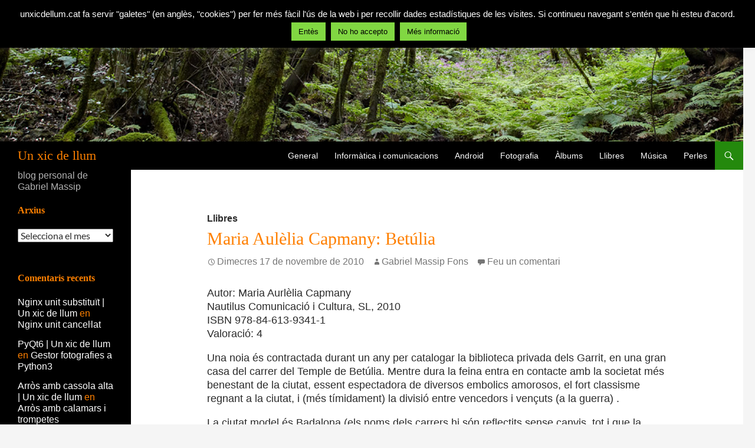

--- FILE ---
content_type: text/html; charset=UTF-8
request_url: https://unxicdellum.cat/2010/11/maria-aurelia-capmany-betulia/
body_size: 14808
content:
<!DOCTYPE html>
<!--[if IE 7]>
<html class="ie ie7" dir="ltr" lang="ca">
<![endif]-->
<!--[if IE 8]>
<html class="ie ie8" dir="ltr" lang="ca">
<![endif]-->
<!--[if !(IE 7) & !(IE 8)]><!-->
<html dir="ltr" lang="ca">
<!--<![endif]-->
<head>
	<meta charset="UTF-8">
	<meta name="viewport" content="width=device-width">
	<title>Maria Aulèlia Capmany: Betúlia | Un xic de llum</title>
	<link rel="profile" href="http://gmpg.org/xfn/11">
	<link rel="pingback" href="https://unxicdellum.cat/xmlrpc.php">
	<!--[if lt IE 9]>
	<script src="https://unxicdellum.cat/wp-content/themes/twentyfourteen/js/html5.js"></script>
	<![endif]-->

        <script async src="/wp-content/themes/twentyfourteen-xicllum/visita.js"></script>

	<link rel="alternate" type="application/rss+xml" title="Un xic de llum &raquo; Canal d&#039;informació" href="https://unxicdellum.cat/feed/" />
<link rel="alternate" type="application/rss+xml" title="Un xic de llum &raquo; Canal dels comentaris" href="https://unxicdellum.cat/comments/feed/" />
<link rel="alternate" type="application/rss+xml" title="Un xic de llum &raquo; Maria Aulèlia Capmany: Betúlia Canal dels comentaris" href="https://unxicdellum.cat/2010/11/maria-aurelia-capmany-betulia/feed/" />
<link rel="alternate" title="oEmbed (JSON)" type="application/json+oembed" href="https://unxicdellum.cat/wp-json/oembed/1.0/embed?url=https%3A%2F%2Funxicdellum.cat%2F2010%2F11%2Fmaria-aurelia-capmany-betulia%2F" />
<link rel="alternate" title="oEmbed (XML)" type="text/xml+oembed" href="https://unxicdellum.cat/wp-json/oembed/1.0/embed?url=https%3A%2F%2Funxicdellum.cat%2F2010%2F11%2Fmaria-aurelia-capmany-betulia%2F&#038;format=xml" />
<style id='wp-img-auto-sizes-contain-inline-css'>
img:is([sizes=auto i],[sizes^="auto," i]){contain-intrinsic-size:3000px 1500px}
/*# sourceURL=wp-img-auto-sizes-contain-inline-css */
</style>
<style id='wp-emoji-styles-inline-css'>

	img.wp-smiley, img.emoji {
		display: inline !important;
		border: none !important;
		box-shadow: none !important;
		height: 1em !important;
		width: 1em !important;
		margin: 0 0.07em !important;
		vertical-align: -0.1em !important;
		background: none !important;
		padding: 0 !important;
	}
/*# sourceURL=wp-emoji-styles-inline-css */
</style>
<style id='wp-block-library-inline-css'>
:root{--wp-block-synced-color:#7a00df;--wp-block-synced-color--rgb:122,0,223;--wp-bound-block-color:var(--wp-block-synced-color);--wp-editor-canvas-background:#ddd;--wp-admin-theme-color:#007cba;--wp-admin-theme-color--rgb:0,124,186;--wp-admin-theme-color-darker-10:#006ba1;--wp-admin-theme-color-darker-10--rgb:0,107,160.5;--wp-admin-theme-color-darker-20:#005a87;--wp-admin-theme-color-darker-20--rgb:0,90,135;--wp-admin-border-width-focus:2px}@media (min-resolution:192dpi){:root{--wp-admin-border-width-focus:1.5px}}.wp-element-button{cursor:pointer}:root .has-very-light-gray-background-color{background-color:#eee}:root .has-very-dark-gray-background-color{background-color:#313131}:root .has-very-light-gray-color{color:#eee}:root .has-very-dark-gray-color{color:#313131}:root .has-vivid-green-cyan-to-vivid-cyan-blue-gradient-background{background:linear-gradient(135deg,#00d084,#0693e3)}:root .has-purple-crush-gradient-background{background:linear-gradient(135deg,#34e2e4,#4721fb 50%,#ab1dfe)}:root .has-hazy-dawn-gradient-background{background:linear-gradient(135deg,#faaca8,#dad0ec)}:root .has-subdued-olive-gradient-background{background:linear-gradient(135deg,#fafae1,#67a671)}:root .has-atomic-cream-gradient-background{background:linear-gradient(135deg,#fdd79a,#004a59)}:root .has-nightshade-gradient-background{background:linear-gradient(135deg,#330968,#31cdcf)}:root .has-midnight-gradient-background{background:linear-gradient(135deg,#020381,#2874fc)}:root{--wp--preset--font-size--normal:16px;--wp--preset--font-size--huge:42px}.has-regular-font-size{font-size:1em}.has-larger-font-size{font-size:2.625em}.has-normal-font-size{font-size:var(--wp--preset--font-size--normal)}.has-huge-font-size{font-size:var(--wp--preset--font-size--huge)}.has-text-align-center{text-align:center}.has-text-align-left{text-align:left}.has-text-align-right{text-align:right}.has-fit-text{white-space:nowrap!important}#end-resizable-editor-section{display:none}.aligncenter{clear:both}.items-justified-left{justify-content:flex-start}.items-justified-center{justify-content:center}.items-justified-right{justify-content:flex-end}.items-justified-space-between{justify-content:space-between}.screen-reader-text{border:0;clip-path:inset(50%);height:1px;margin:-1px;overflow:hidden;padding:0;position:absolute;width:1px;word-wrap:normal!important}.screen-reader-text:focus{background-color:#ddd;clip-path:none;color:#444;display:block;font-size:1em;height:auto;left:5px;line-height:normal;padding:15px 23px 14px;text-decoration:none;top:5px;width:auto;z-index:100000}html :where(.has-border-color){border-style:solid}html :where([style*=border-top-color]){border-top-style:solid}html :where([style*=border-right-color]){border-right-style:solid}html :where([style*=border-bottom-color]){border-bottom-style:solid}html :where([style*=border-left-color]){border-left-style:solid}html :where([style*=border-width]){border-style:solid}html :where([style*=border-top-width]){border-top-style:solid}html :where([style*=border-right-width]){border-right-style:solid}html :where([style*=border-bottom-width]){border-bottom-style:solid}html :where([style*=border-left-width]){border-left-style:solid}html :where(img[class*=wp-image-]){height:auto;max-width:100%}:where(figure){margin:0 0 1em}html :where(.is-position-sticky){--wp-admin--admin-bar--position-offset:var(--wp-admin--admin-bar--height,0px)}@media screen and (max-width:600px){html :where(.is-position-sticky){--wp-admin--admin-bar--position-offset:0px}}

/*# sourceURL=wp-block-library-inline-css */
</style><style id='global-styles-inline-css'>
:root{--wp--preset--aspect-ratio--square: 1;--wp--preset--aspect-ratio--4-3: 4/3;--wp--preset--aspect-ratio--3-4: 3/4;--wp--preset--aspect-ratio--3-2: 3/2;--wp--preset--aspect-ratio--2-3: 2/3;--wp--preset--aspect-ratio--16-9: 16/9;--wp--preset--aspect-ratio--9-16: 9/16;--wp--preset--color--black: #000;--wp--preset--color--cyan-bluish-gray: #abb8c3;--wp--preset--color--white: #fff;--wp--preset--color--pale-pink: #f78da7;--wp--preset--color--vivid-red: #cf2e2e;--wp--preset--color--luminous-vivid-orange: #ff6900;--wp--preset--color--luminous-vivid-amber: #fcb900;--wp--preset--color--light-green-cyan: #7bdcb5;--wp--preset--color--vivid-green-cyan: #00d084;--wp--preset--color--pale-cyan-blue: #8ed1fc;--wp--preset--color--vivid-cyan-blue: #0693e3;--wp--preset--color--vivid-purple: #9b51e0;--wp--preset--color--green: #24890d;--wp--preset--color--dark-gray: #2b2b2b;--wp--preset--color--medium-gray: #767676;--wp--preset--color--light-gray: #f5f5f5;--wp--preset--gradient--vivid-cyan-blue-to-vivid-purple: linear-gradient(135deg,rgb(6,147,227) 0%,rgb(155,81,224) 100%);--wp--preset--gradient--light-green-cyan-to-vivid-green-cyan: linear-gradient(135deg,rgb(122,220,180) 0%,rgb(0,208,130) 100%);--wp--preset--gradient--luminous-vivid-amber-to-luminous-vivid-orange: linear-gradient(135deg,rgb(252,185,0) 0%,rgb(255,105,0) 100%);--wp--preset--gradient--luminous-vivid-orange-to-vivid-red: linear-gradient(135deg,rgb(255,105,0) 0%,rgb(207,46,46) 100%);--wp--preset--gradient--very-light-gray-to-cyan-bluish-gray: linear-gradient(135deg,rgb(238,238,238) 0%,rgb(169,184,195) 100%);--wp--preset--gradient--cool-to-warm-spectrum: linear-gradient(135deg,rgb(74,234,220) 0%,rgb(151,120,209) 20%,rgb(207,42,186) 40%,rgb(238,44,130) 60%,rgb(251,105,98) 80%,rgb(254,248,76) 100%);--wp--preset--gradient--blush-light-purple: linear-gradient(135deg,rgb(255,206,236) 0%,rgb(152,150,240) 100%);--wp--preset--gradient--blush-bordeaux: linear-gradient(135deg,rgb(254,205,165) 0%,rgb(254,45,45) 50%,rgb(107,0,62) 100%);--wp--preset--gradient--luminous-dusk: linear-gradient(135deg,rgb(255,203,112) 0%,rgb(199,81,192) 50%,rgb(65,88,208) 100%);--wp--preset--gradient--pale-ocean: linear-gradient(135deg,rgb(255,245,203) 0%,rgb(182,227,212) 50%,rgb(51,167,181) 100%);--wp--preset--gradient--electric-grass: linear-gradient(135deg,rgb(202,248,128) 0%,rgb(113,206,126) 100%);--wp--preset--gradient--midnight: linear-gradient(135deg,rgb(2,3,129) 0%,rgb(40,116,252) 100%);--wp--preset--font-size--small: 13px;--wp--preset--font-size--medium: 20px;--wp--preset--font-size--large: 36px;--wp--preset--font-size--x-large: 42px;--wp--preset--spacing--20: 0.44rem;--wp--preset--spacing--30: 0.67rem;--wp--preset--spacing--40: 1rem;--wp--preset--spacing--50: 1.5rem;--wp--preset--spacing--60: 2.25rem;--wp--preset--spacing--70: 3.38rem;--wp--preset--spacing--80: 5.06rem;--wp--preset--shadow--natural: 6px 6px 9px rgba(0, 0, 0, 0.2);--wp--preset--shadow--deep: 12px 12px 50px rgba(0, 0, 0, 0.4);--wp--preset--shadow--sharp: 6px 6px 0px rgba(0, 0, 0, 0.2);--wp--preset--shadow--outlined: 6px 6px 0px -3px rgb(255, 255, 255), 6px 6px rgb(0, 0, 0);--wp--preset--shadow--crisp: 6px 6px 0px rgb(0, 0, 0);}:where(.is-layout-flex){gap: 0.5em;}:where(.is-layout-grid){gap: 0.5em;}body .is-layout-flex{display: flex;}.is-layout-flex{flex-wrap: wrap;align-items: center;}.is-layout-flex > :is(*, div){margin: 0;}body .is-layout-grid{display: grid;}.is-layout-grid > :is(*, div){margin: 0;}:where(.wp-block-columns.is-layout-flex){gap: 2em;}:where(.wp-block-columns.is-layout-grid){gap: 2em;}:where(.wp-block-post-template.is-layout-flex){gap: 1.25em;}:where(.wp-block-post-template.is-layout-grid){gap: 1.25em;}.has-black-color{color: var(--wp--preset--color--black) !important;}.has-cyan-bluish-gray-color{color: var(--wp--preset--color--cyan-bluish-gray) !important;}.has-white-color{color: var(--wp--preset--color--white) !important;}.has-pale-pink-color{color: var(--wp--preset--color--pale-pink) !important;}.has-vivid-red-color{color: var(--wp--preset--color--vivid-red) !important;}.has-luminous-vivid-orange-color{color: var(--wp--preset--color--luminous-vivid-orange) !important;}.has-luminous-vivid-amber-color{color: var(--wp--preset--color--luminous-vivid-amber) !important;}.has-light-green-cyan-color{color: var(--wp--preset--color--light-green-cyan) !important;}.has-vivid-green-cyan-color{color: var(--wp--preset--color--vivid-green-cyan) !important;}.has-pale-cyan-blue-color{color: var(--wp--preset--color--pale-cyan-blue) !important;}.has-vivid-cyan-blue-color{color: var(--wp--preset--color--vivid-cyan-blue) !important;}.has-vivid-purple-color{color: var(--wp--preset--color--vivid-purple) !important;}.has-black-background-color{background-color: var(--wp--preset--color--black) !important;}.has-cyan-bluish-gray-background-color{background-color: var(--wp--preset--color--cyan-bluish-gray) !important;}.has-white-background-color{background-color: var(--wp--preset--color--white) !important;}.has-pale-pink-background-color{background-color: var(--wp--preset--color--pale-pink) !important;}.has-vivid-red-background-color{background-color: var(--wp--preset--color--vivid-red) !important;}.has-luminous-vivid-orange-background-color{background-color: var(--wp--preset--color--luminous-vivid-orange) !important;}.has-luminous-vivid-amber-background-color{background-color: var(--wp--preset--color--luminous-vivid-amber) !important;}.has-light-green-cyan-background-color{background-color: var(--wp--preset--color--light-green-cyan) !important;}.has-vivid-green-cyan-background-color{background-color: var(--wp--preset--color--vivid-green-cyan) !important;}.has-pale-cyan-blue-background-color{background-color: var(--wp--preset--color--pale-cyan-blue) !important;}.has-vivid-cyan-blue-background-color{background-color: var(--wp--preset--color--vivid-cyan-blue) !important;}.has-vivid-purple-background-color{background-color: var(--wp--preset--color--vivid-purple) !important;}.has-black-border-color{border-color: var(--wp--preset--color--black) !important;}.has-cyan-bluish-gray-border-color{border-color: var(--wp--preset--color--cyan-bluish-gray) !important;}.has-white-border-color{border-color: var(--wp--preset--color--white) !important;}.has-pale-pink-border-color{border-color: var(--wp--preset--color--pale-pink) !important;}.has-vivid-red-border-color{border-color: var(--wp--preset--color--vivid-red) !important;}.has-luminous-vivid-orange-border-color{border-color: var(--wp--preset--color--luminous-vivid-orange) !important;}.has-luminous-vivid-amber-border-color{border-color: var(--wp--preset--color--luminous-vivid-amber) !important;}.has-light-green-cyan-border-color{border-color: var(--wp--preset--color--light-green-cyan) !important;}.has-vivid-green-cyan-border-color{border-color: var(--wp--preset--color--vivid-green-cyan) !important;}.has-pale-cyan-blue-border-color{border-color: var(--wp--preset--color--pale-cyan-blue) !important;}.has-vivid-cyan-blue-border-color{border-color: var(--wp--preset--color--vivid-cyan-blue) !important;}.has-vivid-purple-border-color{border-color: var(--wp--preset--color--vivid-purple) !important;}.has-vivid-cyan-blue-to-vivid-purple-gradient-background{background: var(--wp--preset--gradient--vivid-cyan-blue-to-vivid-purple) !important;}.has-light-green-cyan-to-vivid-green-cyan-gradient-background{background: var(--wp--preset--gradient--light-green-cyan-to-vivid-green-cyan) !important;}.has-luminous-vivid-amber-to-luminous-vivid-orange-gradient-background{background: var(--wp--preset--gradient--luminous-vivid-amber-to-luminous-vivid-orange) !important;}.has-luminous-vivid-orange-to-vivid-red-gradient-background{background: var(--wp--preset--gradient--luminous-vivid-orange-to-vivid-red) !important;}.has-very-light-gray-to-cyan-bluish-gray-gradient-background{background: var(--wp--preset--gradient--very-light-gray-to-cyan-bluish-gray) !important;}.has-cool-to-warm-spectrum-gradient-background{background: var(--wp--preset--gradient--cool-to-warm-spectrum) !important;}.has-blush-light-purple-gradient-background{background: var(--wp--preset--gradient--blush-light-purple) !important;}.has-blush-bordeaux-gradient-background{background: var(--wp--preset--gradient--blush-bordeaux) !important;}.has-luminous-dusk-gradient-background{background: var(--wp--preset--gradient--luminous-dusk) !important;}.has-pale-ocean-gradient-background{background: var(--wp--preset--gradient--pale-ocean) !important;}.has-electric-grass-gradient-background{background: var(--wp--preset--gradient--electric-grass) !important;}.has-midnight-gradient-background{background: var(--wp--preset--gradient--midnight) !important;}.has-small-font-size{font-size: var(--wp--preset--font-size--small) !important;}.has-medium-font-size{font-size: var(--wp--preset--font-size--medium) !important;}.has-large-font-size{font-size: var(--wp--preset--font-size--large) !important;}.has-x-large-font-size{font-size: var(--wp--preset--font-size--x-large) !important;}
/*# sourceURL=global-styles-inline-css */
</style>

<style id='classic-theme-styles-inline-css'>
/*! This file is auto-generated */
.wp-block-button__link{color:#fff;background-color:#32373c;border-radius:9999px;box-shadow:none;text-decoration:none;padding:calc(.667em + 2px) calc(1.333em + 2px);font-size:1.125em}.wp-block-file__button{background:#32373c;color:#fff;text-decoration:none}
/*# sourceURL=/wp-includes/css/classic-themes.min.css */
</style>
<link rel='stylesheet' id='wp-components-css' href='https://unxicdellum.cat/wp-includes/css/dist/components/style.min.css?ver=6.9' media='all' />
<link rel='stylesheet' id='wp-preferences-css' href='https://unxicdellum.cat/wp-includes/css/dist/preferences/style.min.css?ver=6.9' media='all' />
<link rel='stylesheet' id='wp-block-editor-css' href='https://unxicdellum.cat/wp-includes/css/dist/block-editor/style.min.css?ver=6.9' media='all' />
<link rel='stylesheet' id='wp-reusable-blocks-css' href='https://unxicdellum.cat/wp-includes/css/dist/reusable-blocks/style.min.css?ver=6.9' media='all' />
<link rel='stylesheet' id='wp-patterns-css' href='https://unxicdellum.cat/wp-includes/css/dist/patterns/style.min.css?ver=6.9' media='all' />
<link rel='stylesheet' id='wp-editor-css' href='https://unxicdellum.cat/wp-includes/css/dist/editor/style.min.css?ver=6.9' media='all' />
<link rel='stylesheet' id='block-robo-gallery-style-css-css' href='https://unxicdellum.cat/wp-content/plugins/robo-gallery/includes/extensions/block/dist/blocks.style.build.css?ver=5.1.2' media='all' />
<link rel='stylesheet' id='cookie-law-info-css' href='https://unxicdellum.cat/wp-content/plugins/cookie-law-info/legacy/public/css/cookie-law-info-public.css?ver=3.3.9.1' media='all' />
<link rel='stylesheet' id='cookie-law-info-gdpr-css' href='https://unxicdellum.cat/wp-content/plugins/cookie-law-info/legacy/public/css/cookie-law-info-gdpr.css?ver=3.3.9.1' media='all' />
<link rel='stylesheet' id='parent-style-css' href='https://unxicdellum.cat/wp-content/themes/twentyfourteen/style.css?ver=6.9' media='all' />
<link rel='stylesheet' id='twentyfourteen-lato-css' href='https://unxicdellum.cat/wp-content/themes/twentyfourteen/fonts/font-lato.css?ver=20230328' media='all' />
<link rel='stylesheet' id='genericons-css' href='https://unxicdellum.cat/wp-content/themes/twentyfourteen/genericons/genericons.css?ver=20251101' media='all' />
<link rel='stylesheet' id='twentyfourteen-style-css' href='https://unxicdellum.cat/wp-content/themes/twentyfourteen-xicllum/style.css?ver=20251202' media='all' />
<link rel='stylesheet' id='twentyfourteen-block-style-css' href='https://unxicdellum.cat/wp-content/themes/twentyfourteen/css/blocks.css?ver=20250715' media='all' />
<script src="https://unxicdellum.cat/wp-includes/js/jquery/jquery.min.js?ver=3.7.1" id="jquery-core-js"></script>
<script src="https://unxicdellum.cat/wp-includes/js/jquery/jquery-migrate.min.js?ver=3.4.1" id="jquery-migrate-js"></script>
<script id="cookie-law-info-js-extra">
var Cli_Data = {"nn_cookie_ids":[],"cookielist":[],"non_necessary_cookies":[],"ccpaEnabled":"","ccpaRegionBased":"","ccpaBarEnabled":"","strictlyEnabled":["necessary","obligatoire"],"ccpaType":"gdpr","js_blocking":"","custom_integration":"","triggerDomRefresh":"","secure_cookies":""};
var cli_cookiebar_settings = {"animate_speed_hide":"500","animate_speed_show":"500","background":"#000000","border":"#ffff00","border_on":"","button_1_button_colour":"#81d742","button_1_button_hover":"#67ac35","button_1_link_colour":"#000000","button_1_as_button":"1","button_1_new_win":"","button_2_button_colour":"#81d742","button_2_button_hover":"#67ac35","button_2_link_colour":"#000000","button_2_as_button":"1","button_2_hidebar":"1","button_3_button_colour":"#81d742","button_3_button_hover":"#67ac35","button_3_link_colour":"#000000","button_3_as_button":"1","button_3_new_win":"","button_4_button_colour":"#000","button_4_button_hover":"#000000","button_4_link_colour":"#fff","button_4_as_button":"1","button_7_button_colour":"#61a229","button_7_button_hover":"#4e8221","button_7_link_colour":"#fff","button_7_as_button":"1","button_7_new_win":"","font_family":"inherit","header_fix":"1","notify_animate_hide":"1","notify_animate_show":"1","notify_div_id":"#cookie-law-info-bar","notify_position_horizontal":"left","notify_position_vertical":"top","scroll_close":"","scroll_close_reload":"","accept_close_reload":"","reject_close_reload":"","showagain_tab":"1","showagain_background":"#fff","showagain_border":"#000","showagain_div_id":"#cookie-law-info-again","showagain_x_position":"0px","text":"#ffffff","show_once_yn":"","show_once":"10000","logging_on":"","as_popup":"","popup_overlay":"1","bar_heading_text":"","cookie_bar_as":"banner","popup_showagain_position":"bottom-right","widget_position":"left"};
var log_object = {"ajax_url":"https://unxicdellum.cat/wp-admin/admin-ajax.php"};
//# sourceURL=cookie-law-info-js-extra
</script>
<script src="https://unxicdellum.cat/wp-content/plugins/cookie-law-info/legacy/public/js/cookie-law-info-public.js?ver=3.3.9.1" id="cookie-law-info-js"></script>
<script src="https://unxicdellum.cat/wp-content/themes/twentyfourteen/js/functions.js?ver=20250729" id="twentyfourteen-script-js" defer data-wp-strategy="defer"></script>
<link rel="https://api.w.org/" href="https://unxicdellum.cat/wp-json/" /><link rel="alternate" title="JSON" type="application/json" href="https://unxicdellum.cat/wp-json/wp/v2/posts/1540" /><link rel="EditURI" type="application/rsd+xml" title="RSD" href="https://unxicdellum.cat/xmlrpc.php?rsd" />
<meta name="generator" content="WordPress 6.9" />
<link rel="canonical" href="https://unxicdellum.cat/2010/11/maria-aurelia-capmany-betulia/" />
<link rel='shortlink' href='https://unxicdellum.cat/?p=1540' />
<style>.recentcomments a{display:inline !important;padding:0 !important;margin:0 !important;}</style>		<style type="text/css" id="twentyfourteen-header-css">
				.site-title a {
			color: #ff8000;
		}
		</style>
		<link rel="icon" href="https://unxicdellum.cat/wp-content/uploads/cropped-llanterna-32x32.png" sizes="32x32" />
<link rel="icon" href="https://unxicdellum.cat/wp-content/uploads/cropped-llanterna-192x192.png" sizes="192x192" />
<link rel="apple-touch-icon" href="https://unxicdellum.cat/wp-content/uploads/cropped-llanterna-180x180.png" />
<meta name="msapplication-TileImage" content="https://unxicdellum.cat/wp-content/uploads/cropped-llanterna-270x270.png" />
</head>

<body class="wp-singular post-template-default single single-post postid-1540 single-format-standard wp-embed-responsive wp-theme-twentyfourteen wp-child-theme-twentyfourteen-xicllum header-image full-width singular" >
<div id="page" class="hfeed site">
	    <div id="site-header">
        <a href="https://unxicdellum.cat/" rel="home">
            <img src="https://unxicdellum.cat/wp-content/uploads/bosc.jpg" width="1260" height="240" alt="Un xic de llum">
        </a>
    </div>
	
	<header id="masthead" class="site-header" role="banner">
		<div class="header-main">
			<h1 class="site-title"><a href="https://unxicdellum.cat/" rel="home">Un xic de llum</a></h1>

			<div class="search-toggle">
				<a href="#search-container" class="screen-reader-text" aria-expanded="false" aria-controls="search-container">Cerca</a>
			</div>

			<nav id="primary-navigation" class="site-navigation primary-navigation" role="navigation">
				<button class="menu-toggle">Menú principal</button>
				<a class="screen-reader-text skip-link" href="#content">Vés al contingut</a>
				<div class="menu-menu-superior-container"><ul id="primary-menu" class="nav-menu"><li id="menu-item-4059" class="menu-item menu-item-type-taxonomy menu-item-object-category menu-item-4059"><a href="https://unxicdellum.cat/category/general/">General</a></li>
<li id="menu-item-4061" class="menu-item menu-item-type-taxonomy menu-item-object-category menu-item-4061"><a href="https://unxicdellum.cat/category/informatica_i_comunicacions/">Informàtica i comunicacions</a></li>
<li id="menu-item-4065" class="menu-item menu-item-type-taxonomy menu-item-object-category menu-item-4065"><a href="https://unxicdellum.cat/category/android/">Android</a></li>
<li id="menu-item-4064" class="menu-item menu-item-type-taxonomy menu-item-object-category menu-item-4064"><a href="https://unxicdellum.cat/category/fotografia/">Fotografia</a></li>
<li id="menu-item-4062" class="menu-item menu-item-type-taxonomy menu-item-object-category menu-item-4062"><a href="https://unxicdellum.cat/category/albums/">Àlbums</a></li>
<li id="menu-item-4060" class="menu-item menu-item-type-taxonomy menu-item-object-category current-post-ancestor current-menu-parent current-post-parent menu-item-4060"><a href="https://unxicdellum.cat/category/llibres/">Llibres</a></li>
<li id="menu-item-4847" class="menu-item menu-item-type-taxonomy menu-item-object-category menu-item-4847"><a href="https://unxicdellum.cat/category/musica/">Música</a></li>
<li id="menu-item-4063" class="menu-item menu-item-type-taxonomy menu-item-object-category menu-item-4063"><a href="https://unxicdellum.cat/category/perles/">Perles</a></li>
</ul></div>			</nav>
		</div>

		<div id="search-container" class="search-box-wrapper hide">
			<div class="search-box">
				<form role="search" method="get" class="search-form" action="https://unxicdellum.cat/">
				<label>
					<span class="screen-reader-text">Cerca:</span>
					<input type="search" class="search-field" placeholder="Cerca &hellip;" value="" name="s" />
				</label>
				<input type="submit" class="search-submit" value="Cerca" />
			</form>			</div>
		</div>
	</header><!-- #masthead -->

	<div id="main" class="site-main">

	<div id="primary" class="content-area">
		<div id="content" class="site-content" role="main">
			
<article id="post-1540" class="post-1540 post type-post status-publish format-standard hentry category-llibres">
	
	<header class="entry-header">
				<div class="entry-meta">
			<span class="cat-links"><a href="https://unxicdellum.cat/category/llibres/" rel="category tag">Llibres</a></span>
		</div>
			<h1 class="entry-title">Maria Aulèlia Capmany: Betúlia</h1>
		<div class="entry-meta">
			<span class="entry-date"><a href="https://unxicdellum.cat/2010/11/maria-aurelia-capmany-betulia/" rel="bookmark"><time class="entry-date" datetime="2010-11-17T00:01:03+01:00">Dimecres 17 de novembre de 2010</time></a></span> <span class="byline"><span class="author vcard"><a class="url fn n" href="https://unxicdellum.cat/author/xicllumautor/" rel="author">Gabriel Massip Fons</a></span></span>			<span class="comments-link"><a href="https://unxicdellum.cat/2010/11/maria-aurelia-capmany-betulia/#respond">Feu un comentari</a></span>
						</div><!-- .entry-meta -->
	</header><!-- .entry-header -->

		<div class="entry-content">
		<p>Autor: Maria Aurlèlia Capmany<br />
Nautilus Comunicació i Cultura, SL, 2010<br />
ISBN 978-84-613-9341-1<br />
Valoració: 4</p>
<p>Una noia és contractada durant un any per catalogar la biblioteca privada dels Garrit, en una gran casa del carrer del Temple de Betúlia. Mentre dura la feina entra en contacte amb la societat més benestant de la ciutat, essent espectadora de diversos embolics amorosos, el fort classisme regnant a la ciutat, i (més tímidament) la divisió entre vencedors i vençuts (a la guerra) .</p>
<p>La ciutat model és Badalona (els noms dels carrers hi són reflectits sense canvis, tot i que la resta, fins i tot els noms dels monuments, foren canviats; per exemple, l&#8217;església de Santa Maria hi surt amb el nom de Santa Úrsula) i possiblement la societat que s&#8217;hi reflecteix està inspirada en el que l&#8217;autora s&#8217;hi trobà l&#8217;any 1944, quan va venir a fer classe al que aleshores era la <em>Escuela de Enseñanza Media Isaac Albéniz</em>.</p>
<p>És una noveŀla densa, no fàcil de llegir, i que (motivat també per una temporada professionalment complicada) m&#8217;ha costat d&#8217;acabar. Hi he trobat trossos espessos, com si hi faltés una darrera revisió, però el deixo al costat dels que poden merèixer una relectura!</p>
<p>Tant l&#8217;Ajuntament de Badalona com l&#8217;Espai Betúlia han coŀlaborat en aquesta edició, que compta amb una enriquidora introducció d&#8217;Isabel Graña i Zapata. En aquesta presentació s&#8217;hi comenta que l&#8217;obra va tenir una acollida freda a la societat badalonina, atès que no en surt massa ben parada.</p>
<p>Hi ha un petit defecte en aquesta edició que dificulta la lectura: els paràgrafs no tenen cap separació entre ells, i les primeres línies no estan sagnades.</p>
	</div><!-- .entry-content -->
	
	</article><!-- #post-1540 -->
		<nav class="navigation post-navigation">
		<h1 class="screen-reader-text">
			Navegació per les entrades		</h1>
		<div class="nav-links">
			<a href="https://unxicdellum.cat/2010/11/baetulona-100-dissenys-per-a-la-historia/" rel="prev"><span class="meta-nav">Entrada anterior</span>Baetulona &#8211; 100 dissenys per a la història</a><a href="https://unxicdellum.cat/2010/11/calces/" rel="next"><span class="meta-nav">Següent entrada</span>Calces</a>			</div><!-- .nav-links -->
		</nav><!-- .navigation -->
		
<div id="comments" class="comments-area">

	
		<div id="respond" class="comment-respond">
		<h3 id="reply-title" class="comment-reply-title">Deixa un comentari</h3><form action="https://unxicdellum.cat/wp-comments-post.php" method="post" id="commentform" class="comment-form"><p class="comment-notes"><span id="email-notes">L'adreça electrònica no es publicarà.</span> <span class="required-field-message">Els camps necessaris estan marcats amb <span class="required">*</span></span></p><p class="comment-form-comment"><label for="comment">Comentari <span class="required">*</span></label> <textarea id="comment" name="comment" cols="45" rows="8" maxlength="65525" required></textarea></p><p class="comment-form-author"><label for="author">Nom <span class="required">*</span></label> <input id="author" name="author" type="text" value="" size="30" maxlength="245" autocomplete="name" required /></p>
<p class="comment-form-email"><label for="email">Correu electrònic <span class="required">*</span></label> <input id="email" name="email" type="email" value="" size="30" maxlength="100" aria-describedby="email-notes" autocomplete="email" required /></p>
<p class="comment-form-url"><label for="url">Lloc web</label> <input id="url" name="url" type="url" value="" size="30" maxlength="200" autocomplete="url" /></p>
<p class="form-submit"><input name="submit" type="submit" id="submit" class="submit" value="Envia un comentari" /> <input type='hidden' name='comment_post_ID' value='1540' id='comment_post_ID' />
<input type='hidden' name='comment_parent' id='comment_parent' value='0' />
</p><p style="display: none;"><input type="hidden" id="akismet_comment_nonce" name="akismet_comment_nonce" value="c350b189ee" /></p><p style="display: none !important;" class="akismet-fields-container" data-prefix="ak_"><label>&#916;<textarea name="ak_hp_textarea" cols="45" rows="8" maxlength="100"></textarea></label><input type="hidden" id="ak_js_1" name="ak_js" value="34"/><script>document.getElementById( "ak_js_1" ).setAttribute( "value", ( new Date() ).getTime() );</script></p></form>	</div><!-- #respond -->
	<p class="akismet_comment_form_privacy_notice">This site uses Akismet to reduce spam. <a href="https://akismet.com/privacy/" target="_blank" rel="nofollow noopener">Learn how your comment data is processed.</a></p>
</div><!-- #comments -->
		</div><!-- #content -->
	</div><!-- #primary -->

<div id="secondary">
		<h2 class="site-description">blog personal de Gabriel Massip</h2>
	
	
		<div id="primary-sidebar" class="primary-sidebar widget-area" role="complementary">
		<aside id="archives-6" class="widget widget_archive"><h1 class="widget-title">Arxius</h1>		<label class="screen-reader-text" for="archives-dropdown-6">Arxius</label>
		<select id="archives-dropdown-6" name="archive-dropdown">
			
			<option value="">Selecciona el mes</option>
				<option value='https://unxicdellum.cat/2026/01/'> gener 2026 &nbsp;(4)</option>
	<option value='https://unxicdellum.cat/2025/10/'> octubre 2025 &nbsp;(2)</option>
	<option value='https://unxicdellum.cat/2025/09/'> setembre 2025 &nbsp;(3)</option>
	<option value='https://unxicdellum.cat/2025/08/'> agost 2025 &nbsp;(1)</option>
	<option value='https://unxicdellum.cat/2025/07/'> juliol 2025 &nbsp;(4)</option>
	<option value='https://unxicdellum.cat/2025/06/'> juny 2025 &nbsp;(1)</option>
	<option value='https://unxicdellum.cat/2025/05/'> maig 2025 &nbsp;(1)</option>
	<option value='https://unxicdellum.cat/2025/04/'> abril 2025 &nbsp;(4)</option>
	<option value='https://unxicdellum.cat/2025/03/'> març 2025 &nbsp;(3)</option>
	<option value='https://unxicdellum.cat/2025/02/'> febrer 2025 &nbsp;(1)</option>
	<option value='https://unxicdellum.cat/2024/12/'> desembre 2024 &nbsp;(1)</option>
	<option value='https://unxicdellum.cat/2024/11/'> novembre 2024 &nbsp;(1)</option>
	<option value='https://unxicdellum.cat/2024/10/'> octubre 2024 &nbsp;(3)</option>
	<option value='https://unxicdellum.cat/2024/09/'> setembre 2024 &nbsp;(4)</option>
	<option value='https://unxicdellum.cat/2024/08/'> agost 2024 &nbsp;(2)</option>
	<option value='https://unxicdellum.cat/2024/07/'> juliol 2024 &nbsp;(5)</option>
	<option value='https://unxicdellum.cat/2024/06/'> juny 2024 &nbsp;(2)</option>
	<option value='https://unxicdellum.cat/2024/05/'> maig 2024 &nbsp;(4)</option>
	<option value='https://unxicdellum.cat/2024/04/'> abril 2024 &nbsp;(1)</option>
	<option value='https://unxicdellum.cat/2024/03/'> març 2024 &nbsp;(4)</option>
	<option value='https://unxicdellum.cat/2024/02/'> febrer 2024 &nbsp;(2)</option>
	<option value='https://unxicdellum.cat/2023/11/'> novembre 2023 &nbsp;(1)</option>
	<option value='https://unxicdellum.cat/2023/09/'> setembre 2023 &nbsp;(3)</option>
	<option value='https://unxicdellum.cat/2023/08/'> agost 2023 &nbsp;(3)</option>
	<option value='https://unxicdellum.cat/2023/07/'> juliol 2023 &nbsp;(2)</option>
	<option value='https://unxicdellum.cat/2023/05/'> maig 2023 &nbsp;(1)</option>
	<option value='https://unxicdellum.cat/2023/04/'> abril 2023 &nbsp;(4)</option>
	<option value='https://unxicdellum.cat/2023/02/'> febrer 2023 &nbsp;(6)</option>
	<option value='https://unxicdellum.cat/2022/12/'> desembre 2022 &nbsp;(1)</option>
	<option value='https://unxicdellum.cat/2022/11/'> novembre 2022 &nbsp;(1)</option>
	<option value='https://unxicdellum.cat/2022/10/'> octubre 2022 &nbsp;(1)</option>
	<option value='https://unxicdellum.cat/2022/08/'> agost 2022 &nbsp;(4)</option>
	<option value='https://unxicdellum.cat/2022/07/'> juliol 2022 &nbsp;(1)</option>
	<option value='https://unxicdellum.cat/2022/06/'> juny 2022 &nbsp;(4)</option>
	<option value='https://unxicdellum.cat/2022/05/'> maig 2022 &nbsp;(2)</option>
	<option value='https://unxicdellum.cat/2022/03/'> març 2022 &nbsp;(1)</option>
	<option value='https://unxicdellum.cat/2022/02/'> febrer 2022 &nbsp;(1)</option>
	<option value='https://unxicdellum.cat/2022/01/'> gener 2022 &nbsp;(4)</option>
	<option value='https://unxicdellum.cat/2021/12/'> desembre 2021 &nbsp;(4)</option>
	<option value='https://unxicdellum.cat/2021/11/'> novembre 2021 &nbsp;(3)</option>
	<option value='https://unxicdellum.cat/2021/10/'> octubre 2021 &nbsp;(4)</option>
	<option value='https://unxicdellum.cat/2021/09/'> setembre 2021 &nbsp;(4)</option>
	<option value='https://unxicdellum.cat/2021/08/'> agost 2021 &nbsp;(3)</option>
	<option value='https://unxicdellum.cat/2021/06/'> juny 2021 &nbsp;(7)</option>
	<option value='https://unxicdellum.cat/2021/05/'> maig 2021 &nbsp;(4)</option>
	<option value='https://unxicdellum.cat/2021/04/'> abril 2021 &nbsp;(4)</option>
	<option value='https://unxicdellum.cat/2021/03/'> març 2021 &nbsp;(1)</option>
	<option value='https://unxicdellum.cat/2021/02/'> febrer 2021 &nbsp;(3)</option>
	<option value='https://unxicdellum.cat/2021/01/'> gener 2021 &nbsp;(9)</option>
	<option value='https://unxicdellum.cat/2020/12/'> desembre 2020 &nbsp;(4)</option>
	<option value='https://unxicdellum.cat/2020/11/'> novembre 2020 &nbsp;(4)</option>
	<option value='https://unxicdellum.cat/2020/10/'> octubre 2020 &nbsp;(5)</option>
	<option value='https://unxicdellum.cat/2020/09/'> setembre 2020 &nbsp;(8)</option>
	<option value='https://unxicdellum.cat/2020/08/'> agost 2020 &nbsp;(4)</option>
	<option value='https://unxicdellum.cat/2020/07/'> juliol 2020 &nbsp;(1)</option>
	<option value='https://unxicdellum.cat/2020/06/'> juny 2020 &nbsp;(4)</option>
	<option value='https://unxicdellum.cat/2020/05/'> maig 2020 &nbsp;(3)</option>
	<option value='https://unxicdellum.cat/2020/04/'> abril 2020 &nbsp;(4)</option>
	<option value='https://unxicdellum.cat/2020/03/'> març 2020 &nbsp;(5)</option>
	<option value='https://unxicdellum.cat/2020/02/'> febrer 2020 &nbsp;(7)</option>
	<option value='https://unxicdellum.cat/2020/01/'> gener 2020 &nbsp;(5)</option>
	<option value='https://unxicdellum.cat/2019/12/'> desembre 2019 &nbsp;(5)</option>
	<option value='https://unxicdellum.cat/2019/11/'> novembre 2019 &nbsp;(4)</option>
	<option value='https://unxicdellum.cat/2019/10/'> octubre 2019 &nbsp;(4)</option>
	<option value='https://unxicdellum.cat/2019/09/'> setembre 2019 &nbsp;(4)</option>
	<option value='https://unxicdellum.cat/2019/08/'> agost 2019 &nbsp;(3)</option>
	<option value='https://unxicdellum.cat/2019/07/'> juliol 2019 &nbsp;(3)</option>
	<option value='https://unxicdellum.cat/2019/06/'> juny 2019 &nbsp;(2)</option>
	<option value='https://unxicdellum.cat/2019/05/'> maig 2019 &nbsp;(1)</option>
	<option value='https://unxicdellum.cat/2019/04/'> abril 2019 &nbsp;(2)</option>
	<option value='https://unxicdellum.cat/2019/03/'> març 2019 &nbsp;(3)</option>
	<option value='https://unxicdellum.cat/2019/02/'> febrer 2019 &nbsp;(1)</option>
	<option value='https://unxicdellum.cat/2019/01/'> gener 2019 &nbsp;(7)</option>
	<option value='https://unxicdellum.cat/2018/12/'> desembre 2018 &nbsp;(7)</option>
	<option value='https://unxicdellum.cat/2018/11/'> novembre 2018 &nbsp;(3)</option>
	<option value='https://unxicdellum.cat/2018/10/'> octubre 2018 &nbsp;(5)</option>
	<option value='https://unxicdellum.cat/2018/09/'> setembre 2018 &nbsp;(4)</option>
	<option value='https://unxicdellum.cat/2018/07/'> juliol 2018 &nbsp;(4)</option>
	<option value='https://unxicdellum.cat/2018/06/'> juny 2018 &nbsp;(2)</option>
	<option value='https://unxicdellum.cat/2018/05/'> maig 2018 &nbsp;(3)</option>
	<option value='https://unxicdellum.cat/2018/03/'> març 2018 &nbsp;(2)</option>
	<option value='https://unxicdellum.cat/2018/02/'> febrer 2018 &nbsp;(3)</option>
	<option value='https://unxicdellum.cat/2018/01/'> gener 2018 &nbsp;(3)</option>
	<option value='https://unxicdellum.cat/2017/12/'> desembre 2017 &nbsp;(1)</option>
	<option value='https://unxicdellum.cat/2017/11/'> novembre 2017 &nbsp;(2)</option>
	<option value='https://unxicdellum.cat/2017/10/'> octubre 2017 &nbsp;(7)</option>
	<option value='https://unxicdellum.cat/2017/09/'> setembre 2017 &nbsp;(8)</option>
	<option value='https://unxicdellum.cat/2017/08/'> agost 2017 &nbsp;(3)</option>
	<option value='https://unxicdellum.cat/2017/07/'> juliol 2017 &nbsp;(3)</option>
	<option value='https://unxicdellum.cat/2017/06/'> juny 2017 &nbsp;(2)</option>
	<option value='https://unxicdellum.cat/2017/05/'> maig 2017 &nbsp;(2)</option>
	<option value='https://unxicdellum.cat/2017/04/'> abril 2017 &nbsp;(6)</option>
	<option value='https://unxicdellum.cat/2017/03/'> març 2017 &nbsp;(7)</option>
	<option value='https://unxicdellum.cat/2017/02/'> febrer 2017 &nbsp;(6)</option>
	<option value='https://unxicdellum.cat/2017/01/'> gener 2017 &nbsp;(4)</option>
	<option value='https://unxicdellum.cat/2016/12/'> desembre 2016 &nbsp;(2)</option>
	<option value='https://unxicdellum.cat/2016/10/'> octubre 2016 &nbsp;(2)</option>
	<option value='https://unxicdellum.cat/2016/09/'> setembre 2016 &nbsp;(3)</option>
	<option value='https://unxicdellum.cat/2016/08/'> agost 2016 &nbsp;(7)</option>
	<option value='https://unxicdellum.cat/2016/07/'> juliol 2016 &nbsp;(2)</option>
	<option value='https://unxicdellum.cat/2016/06/'> juny 2016 &nbsp;(1)</option>
	<option value='https://unxicdellum.cat/2016/05/'> maig 2016 &nbsp;(6)</option>
	<option value='https://unxicdellum.cat/2016/04/'> abril 2016 &nbsp;(1)</option>
	<option value='https://unxicdellum.cat/2016/03/'> març 2016 &nbsp;(6)</option>
	<option value='https://unxicdellum.cat/2016/02/'> febrer 2016 &nbsp;(5)</option>
	<option value='https://unxicdellum.cat/2016/01/'> gener 2016 &nbsp;(8)</option>
	<option value='https://unxicdellum.cat/2015/12/'> desembre 2015 &nbsp;(8)</option>
	<option value='https://unxicdellum.cat/2015/11/'> novembre 2015 &nbsp;(5)</option>
	<option value='https://unxicdellum.cat/2015/10/'> octubre 2015 &nbsp;(6)</option>
	<option value='https://unxicdellum.cat/2015/09/'> setembre 2015 &nbsp;(3)</option>
	<option value='https://unxicdellum.cat/2015/08/'> agost 2015 &nbsp;(6)</option>
	<option value='https://unxicdellum.cat/2015/07/'> juliol 2015 &nbsp;(9)</option>
	<option value='https://unxicdellum.cat/2015/06/'> juny 2015 &nbsp;(8)</option>
	<option value='https://unxicdellum.cat/2015/05/'> maig 2015 &nbsp;(3)</option>
	<option value='https://unxicdellum.cat/2015/04/'> abril 2015 &nbsp;(5)</option>
	<option value='https://unxicdellum.cat/2015/03/'> març 2015 &nbsp;(5)</option>
	<option value='https://unxicdellum.cat/2015/02/'> febrer 2015 &nbsp;(1)</option>
	<option value='https://unxicdellum.cat/2015/01/'> gener 2015 &nbsp;(5)</option>
	<option value='https://unxicdellum.cat/2014/12/'> desembre 2014 &nbsp;(5)</option>
	<option value='https://unxicdellum.cat/2014/11/'> novembre 2014 &nbsp;(4)</option>
	<option value='https://unxicdellum.cat/2014/10/'> octubre 2014 &nbsp;(3)</option>
	<option value='https://unxicdellum.cat/2014/09/'> setembre 2014 &nbsp;(3)</option>
	<option value='https://unxicdellum.cat/2014/08/'> agost 2014 &nbsp;(5)</option>
	<option value='https://unxicdellum.cat/2014/07/'> juliol 2014 &nbsp;(4)</option>
	<option value='https://unxicdellum.cat/2014/06/'> juny 2014 &nbsp;(2)</option>
	<option value='https://unxicdellum.cat/2014/04/'> abril 2014 &nbsp;(3)</option>
	<option value='https://unxicdellum.cat/2014/03/'> març 2014 &nbsp;(3)</option>
	<option value='https://unxicdellum.cat/2014/02/'> febrer 2014 &nbsp;(6)</option>
	<option value='https://unxicdellum.cat/2014/01/'> gener 2014 &nbsp;(3)</option>
	<option value='https://unxicdellum.cat/2013/12/'> desembre 2013 &nbsp;(9)</option>
	<option value='https://unxicdellum.cat/2013/11/'> novembre 2013 &nbsp;(6)</option>
	<option value='https://unxicdellum.cat/2013/10/'> octubre 2013 &nbsp;(3)</option>
	<option value='https://unxicdellum.cat/2013/09/'> setembre 2013 &nbsp;(13)</option>
	<option value='https://unxicdellum.cat/2013/08/'> agost 2013 &nbsp;(3)</option>
	<option value='https://unxicdellum.cat/2013/07/'> juliol 2013 &nbsp;(3)</option>
	<option value='https://unxicdellum.cat/2013/06/'> juny 2013 &nbsp;(6)</option>
	<option value='https://unxicdellum.cat/2013/05/'> maig 2013 &nbsp;(6)</option>
	<option value='https://unxicdellum.cat/2013/04/'> abril 2013 &nbsp;(8)</option>
	<option value='https://unxicdellum.cat/2013/03/'> març 2013 &nbsp;(7)</option>
	<option value='https://unxicdellum.cat/2013/02/'> febrer 2013 &nbsp;(7)</option>
	<option value='https://unxicdellum.cat/2013/01/'> gener 2013 &nbsp;(5)</option>
	<option value='https://unxicdellum.cat/2012/12/'> desembre 2012 &nbsp;(9)</option>
	<option value='https://unxicdellum.cat/2012/11/'> novembre 2012 &nbsp;(5)</option>
	<option value='https://unxicdellum.cat/2012/10/'> octubre 2012 &nbsp;(6)</option>
	<option value='https://unxicdellum.cat/2012/09/'> setembre 2012 &nbsp;(5)</option>
	<option value='https://unxicdellum.cat/2012/08/'> agost 2012 &nbsp;(8)</option>
	<option value='https://unxicdellum.cat/2012/07/'> juliol 2012 &nbsp;(2)</option>
	<option value='https://unxicdellum.cat/2012/06/'> juny 2012 &nbsp;(4)</option>
	<option value='https://unxicdellum.cat/2012/05/'> maig 2012 &nbsp;(8)</option>
	<option value='https://unxicdellum.cat/2012/04/'> abril 2012 &nbsp;(7)</option>
	<option value='https://unxicdellum.cat/2012/03/'> març 2012 &nbsp;(3)</option>
	<option value='https://unxicdellum.cat/2012/02/'> febrer 2012 &nbsp;(9)</option>
	<option value='https://unxicdellum.cat/2012/01/'> gener 2012 &nbsp;(3)</option>
	<option value='https://unxicdellum.cat/2011/12/'> desembre 2011 &nbsp;(2)</option>
	<option value='https://unxicdellum.cat/2011/11/'> novembre 2011 &nbsp;(7)</option>
	<option value='https://unxicdellum.cat/2011/10/'> octubre 2011 &nbsp;(5)</option>
	<option value='https://unxicdellum.cat/2011/09/'> setembre 2011 &nbsp;(5)</option>
	<option value='https://unxicdellum.cat/2011/08/'> agost 2011 &nbsp;(3)</option>
	<option value='https://unxicdellum.cat/2011/07/'> juliol 2011 &nbsp;(4)</option>
	<option value='https://unxicdellum.cat/2011/06/'> juny 2011 &nbsp;(6)</option>
	<option value='https://unxicdellum.cat/2011/05/'> maig 2011 &nbsp;(8)</option>
	<option value='https://unxicdellum.cat/2011/04/'> abril 2011 &nbsp;(8)</option>
	<option value='https://unxicdellum.cat/2011/03/'> març 2011 &nbsp;(11)</option>
	<option value='https://unxicdellum.cat/2011/02/'> febrer 2011 &nbsp;(5)</option>
	<option value='https://unxicdellum.cat/2011/01/'> gener 2011 &nbsp;(9)</option>
	<option value='https://unxicdellum.cat/2010/12/'> desembre 2010 &nbsp;(12)</option>
	<option value='https://unxicdellum.cat/2010/11/'> novembre 2010 &nbsp;(8)</option>
	<option value='https://unxicdellum.cat/2010/10/'> octubre 2010 &nbsp;(6)</option>
	<option value='https://unxicdellum.cat/2010/09/'> setembre 2010 &nbsp;(4)</option>
	<option value='https://unxicdellum.cat/2010/08/'> agost 2010 &nbsp;(3)</option>
	<option value='https://unxicdellum.cat/2010/07/'> juliol 2010 &nbsp;(4)</option>
	<option value='https://unxicdellum.cat/2010/06/'> juny 2010 &nbsp;(6)</option>
	<option value='https://unxicdellum.cat/2010/05/'> maig 2010 &nbsp;(5)</option>
	<option value='https://unxicdellum.cat/2010/04/'> abril 2010 &nbsp;(14)</option>
	<option value='https://unxicdellum.cat/2010/03/'> març 2010 &nbsp;(2)</option>
	<option value='https://unxicdellum.cat/2010/02/'> febrer 2010 &nbsp;(4)</option>
	<option value='https://unxicdellum.cat/2010/01/'> gener 2010 &nbsp;(3)</option>
	<option value='https://unxicdellum.cat/2009/12/'> desembre 2009 &nbsp;(8)</option>
	<option value='https://unxicdellum.cat/2009/11/'> novembre 2009 &nbsp;(4)</option>
	<option value='https://unxicdellum.cat/2009/10/'> octubre 2009 &nbsp;(6)</option>
	<option value='https://unxicdellum.cat/2009/09/'> setembre 2009 &nbsp;(5)</option>
	<option value='https://unxicdellum.cat/2009/08/'> agost 2009 &nbsp;(7)</option>
	<option value='https://unxicdellum.cat/2009/07/'> juliol 2009 &nbsp;(4)</option>
	<option value='https://unxicdellum.cat/2009/06/'> juny 2009 &nbsp;(9)</option>
	<option value='https://unxicdellum.cat/2009/05/'> maig 2009 &nbsp;(6)</option>
	<option value='https://unxicdellum.cat/2009/04/'> abril 2009 &nbsp;(11)</option>
	<option value='https://unxicdellum.cat/2009/03/'> març 2009 &nbsp;(7)</option>
	<option value='https://unxicdellum.cat/2009/02/'> febrer 2009 &nbsp;(1)</option>
	<option value='https://unxicdellum.cat/2009/01/'> gener 2009 &nbsp;(3)</option>
	<option value='https://unxicdellum.cat/2008/12/'> desembre 2008 &nbsp;(5)</option>
	<option value='https://unxicdellum.cat/2008/11/'> novembre 2008 &nbsp;(3)</option>
	<option value='https://unxicdellum.cat/2008/10/'> octubre 2008 &nbsp;(3)</option>
	<option value='https://unxicdellum.cat/2008/09/'> setembre 2008 &nbsp;(9)</option>
	<option value='https://unxicdellum.cat/2008/08/'> agost 2008 &nbsp;(4)</option>
	<option value='https://unxicdellum.cat/2008/07/'> juliol 2008 &nbsp;(5)</option>
	<option value='https://unxicdellum.cat/2008/06/'> juny 2008 &nbsp;(7)</option>
	<option value='https://unxicdellum.cat/2008/05/'> maig 2008 &nbsp;(9)</option>
	<option value='https://unxicdellum.cat/2008/04/'> abril 2008 &nbsp;(13)</option>
	<option value='https://unxicdellum.cat/2008/03/'> març 2008 &nbsp;(5)</option>
	<option value='https://unxicdellum.cat/2008/02/'> febrer 2008 &nbsp;(4)</option>
	<option value='https://unxicdellum.cat/2008/01/'> gener 2008 &nbsp;(7)</option>
	<option value='https://unxicdellum.cat/2007/12/'> desembre 2007 &nbsp;(4)</option>
	<option value='https://unxicdellum.cat/2007/11/'> novembre 2007 &nbsp;(6)</option>
	<option value='https://unxicdellum.cat/2007/10/'> octubre 2007 &nbsp;(8)</option>
	<option value='https://unxicdellum.cat/2007/09/'> setembre 2007 &nbsp;(10)</option>
	<option value='https://unxicdellum.cat/2007/08/'> agost 2007 &nbsp;(6)</option>
	<option value='https://unxicdellum.cat/2007/07/'> juliol 2007 &nbsp;(14)</option>
	<option value='https://unxicdellum.cat/2007/06/'> juny 2007 &nbsp;(7)</option>
	<option value='https://unxicdellum.cat/2007/05/'> maig 2007 &nbsp;(7)</option>
	<option value='https://unxicdellum.cat/2007/04/'> abril 2007 &nbsp;(6)</option>
	<option value='https://unxicdellum.cat/2007/03/'> març 2007 &nbsp;(4)</option>
	<option value='https://unxicdellum.cat/2007/02/'> febrer 2007 &nbsp;(3)</option>
	<option value='https://unxicdellum.cat/2007/01/'> gener 2007 &nbsp;(12)</option>
	<option value='https://unxicdellum.cat/2006/12/'> desembre 2006 &nbsp;(7)</option>
	<option value='https://unxicdellum.cat/2006/11/'> novembre 2006 &nbsp;(9)</option>
	<option value='https://unxicdellum.cat/2006/10/'> octubre 2006 &nbsp;(5)</option>
	<option value='https://unxicdellum.cat/2006/09/'> setembre 2006 &nbsp;(5)</option>
	<option value='https://unxicdellum.cat/2006/08/'> agost 2006 &nbsp;(11)</option>
	<option value='https://unxicdellum.cat/2006/07/'> juliol 2006 &nbsp;(8)</option>
	<option value='https://unxicdellum.cat/2006/06/'> juny 2006 &nbsp;(16)</option>
	<option value='https://unxicdellum.cat/2006/01/'> gener 2006 &nbsp;(1)</option>
	<option value='https://unxicdellum.cat/2005/11/'> novembre 2005 &nbsp;(3)</option>
	<option value='https://unxicdellum.cat/2005/10/'> octubre 2005 &nbsp;(1)</option>
	<option value='https://unxicdellum.cat/2005/08/'> agost 2005 &nbsp;(1)</option>
	<option value='https://unxicdellum.cat/2005/07/'> juliol 2005 &nbsp;(2)</option>
	<option value='https://unxicdellum.cat/2005/06/'> juny 2005 &nbsp;(2)</option>
	<option value='https://unxicdellum.cat/2005/01/'> gener 2005 &nbsp;(2)</option>
	<option value='https://unxicdellum.cat/2004/12/'> desembre 2004 &nbsp;(1)</option>
	<option value='https://unxicdellum.cat/2004/06/'> juny 2004 &nbsp;(1)</option>
	<option value='https://unxicdellum.cat/2003/06/'> juny 2003 &nbsp;(1)</option>
	<option value='https://unxicdellum.cat/2003/02/'> febrer 2003 &nbsp;(1)</option>
	<option value='https://unxicdellum.cat/2002/05/'> maig 2002 &nbsp;(1)</option>
	<option value='https://unxicdellum.cat/2002/04/'> abril 2002 &nbsp;(3)</option>
	<option value='https://unxicdellum.cat/2002/03/'> març 2002 &nbsp;(1)</option>
	<option value='https://unxicdellum.cat/2001/08/'> agost 2001 &nbsp;(1)</option>
	<option value='https://unxicdellum.cat/2000/12/'> desembre 2000 &nbsp;(3)</option>
	<option value='https://unxicdellum.cat/2000/07/'> juliol 2000 &nbsp;(2)</option>
	<option value='https://unxicdellum.cat/2000/05/'> maig 2000 &nbsp;(1)</option>
	<option value='https://unxicdellum.cat/2000/04/'> abril 2000 &nbsp;(2)</option>
	<option value='https://unxicdellum.cat/2000/01/'> gener 2000 &nbsp;(1)</option>
	<option value='https://unxicdellum.cat/1999/10/'> octubre 1999 &nbsp;(3)</option>
	<option value='https://unxicdellum.cat/1999/09/'> setembre 1999 &nbsp;(7)</option>
	<option value='https://unxicdellum.cat/1999/08/'> agost 1999 &nbsp;(1)</option>

		</select>

			<script>
( ( dropdownId ) => {
	const dropdown = document.getElementById( dropdownId );
	function onSelectChange() {
		setTimeout( () => {
			if ( 'escape' === dropdown.dataset.lastkey ) {
				return;
			}
			if ( dropdown.value ) {
				document.location.href = dropdown.value;
			}
		}, 250 );
	}
	function onKeyUp( event ) {
		if ( 'Escape' === event.key ) {
			dropdown.dataset.lastkey = 'escape';
		} else {
			delete dropdown.dataset.lastkey;
		}
	}
	function onClick() {
		delete dropdown.dataset.lastkey;
	}
	dropdown.addEventListener( 'keyup', onKeyUp );
	dropdown.addEventListener( 'click', onClick );
	dropdown.addEventListener( 'change', onSelectChange );
})( "archives-dropdown-6" );

//# sourceURL=WP_Widget_Archives%3A%3Awidget
</script>
</aside><aside id="recent-comments-6" class="widget widget_recent_comments"><h1 class="widget-title">Comentaris recents</h1><nav aria-label="Comentaris recents"><ul id="recentcomments"><li class="recentcomments"><span class="comment-author-link"><a href="https://unxicdellum.cat/2026/01/nginx-unit-substituit/" class="url" rel="ugc">Nginx unit substituït | Un xic de llum</a></span> en <a href="https://unxicdellum.cat/2025/10/nginx-unit-cancellat/comment-page-1/#comment-48800">Nginx unit canceŀlat</a></li><li class="recentcomments"><span class="comment-author-link"><a href="https://unxicdellum.cat/2025/09/pyqt6/" class="url" rel="ugc">PyQt6 | Un xic de llum</a></span> en <a href="https://unxicdellum.cat/2017/09/gestor-fotografies-a-python3/comment-page-1/#comment-41842">Gestor fotografies a Python3</a></li><li class="recentcomments"><span class="comment-author-link"><a href="https://unxicdellum.cat/2025/08/arros-amb-cassola-alta/" class="url" rel="ugc">Arròs amb cassola alta | Un xic de llum</a></span> en <a href="https://unxicdellum.cat/2022/11/arros-amb-calamars-i-trompetes/comment-page-1/#comment-40488">Arròs amb calamars i trompetes</a></li><li class="recentcomments"><span class="comment-author-link">Elena</span> en <a href="https://unxicdellum.cat/2016/08/mestres-daixa/comment-page-1/#comment-30927">Mestres d&#8217;aixa</a></li><li class="recentcomments"><span class="comment-author-link"><a href="https://unxicdellum.cat/2024/10/revox-b77-mk-iii/" class="url" rel="ugc">Revox B77 MK III | Un xic de llum</a></span> en <a href="https://unxicdellum.cat/2014/12/magnetofons/comment-page-1/#comment-22616">Magnetòfons</a></li></ul></nav></aside><aside id="linkcat-9" class="widget widget_links"><h1 class="widget-title">Altres continguts</h1>
	<ul class='xoxo blogroll'>
<li><a href="/massipfons/index.htm" title="Continguts de l&#8217;antic web">massipfons.com (antic)</a></li>
<li><a href="/ramon/index.html" rel="parent" title="Col·leccions de cognoms &#8220;-ez&#8221; i &#8220;Puig-&#8220;">Ramon Massip i Buxó</a></li>

	</ul>
</aside>
<aside id="pages-6" class="widget widget_pages"><h1 class="widget-title">Informació general</h1><nav aria-label="Informació general">
			<ul>
				<li class="page_item page-item-4896"><a href="https://unxicdellum.cat/eliminacio-cookies/">Gràcies per la visita</a></li>
<li class="page_item page-item-4019"><a href="https://unxicdellum.cat/politica-de-privacitat/">Política de privacitat</a></li>
			</ul>

			</nav></aside><aside id="archives-2" class="widget widget_archive"><h1 class="widget-title">Arxius</h1>		<label class="screen-reader-text" for="archives-dropdown-2">Arxius</label>
		<select id="archives-dropdown-2" name="archive-dropdown">
			
			<option value="">Selecciona el mes</option>
				<option value='https://unxicdellum.cat/2026/01/'> gener 2026 &nbsp;(4)</option>
	<option value='https://unxicdellum.cat/2025/10/'> octubre 2025 &nbsp;(2)</option>
	<option value='https://unxicdellum.cat/2025/09/'> setembre 2025 &nbsp;(3)</option>
	<option value='https://unxicdellum.cat/2025/08/'> agost 2025 &nbsp;(1)</option>
	<option value='https://unxicdellum.cat/2025/07/'> juliol 2025 &nbsp;(4)</option>
	<option value='https://unxicdellum.cat/2025/06/'> juny 2025 &nbsp;(1)</option>
	<option value='https://unxicdellum.cat/2025/05/'> maig 2025 &nbsp;(1)</option>
	<option value='https://unxicdellum.cat/2025/04/'> abril 2025 &nbsp;(4)</option>
	<option value='https://unxicdellum.cat/2025/03/'> març 2025 &nbsp;(3)</option>
	<option value='https://unxicdellum.cat/2025/02/'> febrer 2025 &nbsp;(1)</option>
	<option value='https://unxicdellum.cat/2024/12/'> desembre 2024 &nbsp;(1)</option>
	<option value='https://unxicdellum.cat/2024/11/'> novembre 2024 &nbsp;(1)</option>
	<option value='https://unxicdellum.cat/2024/10/'> octubre 2024 &nbsp;(3)</option>
	<option value='https://unxicdellum.cat/2024/09/'> setembre 2024 &nbsp;(4)</option>
	<option value='https://unxicdellum.cat/2024/08/'> agost 2024 &nbsp;(2)</option>
	<option value='https://unxicdellum.cat/2024/07/'> juliol 2024 &nbsp;(5)</option>
	<option value='https://unxicdellum.cat/2024/06/'> juny 2024 &nbsp;(2)</option>
	<option value='https://unxicdellum.cat/2024/05/'> maig 2024 &nbsp;(4)</option>
	<option value='https://unxicdellum.cat/2024/04/'> abril 2024 &nbsp;(1)</option>
	<option value='https://unxicdellum.cat/2024/03/'> març 2024 &nbsp;(4)</option>
	<option value='https://unxicdellum.cat/2024/02/'> febrer 2024 &nbsp;(2)</option>
	<option value='https://unxicdellum.cat/2023/11/'> novembre 2023 &nbsp;(1)</option>
	<option value='https://unxicdellum.cat/2023/09/'> setembre 2023 &nbsp;(3)</option>
	<option value='https://unxicdellum.cat/2023/08/'> agost 2023 &nbsp;(3)</option>
	<option value='https://unxicdellum.cat/2023/07/'> juliol 2023 &nbsp;(2)</option>
	<option value='https://unxicdellum.cat/2023/05/'> maig 2023 &nbsp;(1)</option>
	<option value='https://unxicdellum.cat/2023/04/'> abril 2023 &nbsp;(4)</option>
	<option value='https://unxicdellum.cat/2023/02/'> febrer 2023 &nbsp;(6)</option>
	<option value='https://unxicdellum.cat/2022/12/'> desembre 2022 &nbsp;(1)</option>
	<option value='https://unxicdellum.cat/2022/11/'> novembre 2022 &nbsp;(1)</option>
	<option value='https://unxicdellum.cat/2022/10/'> octubre 2022 &nbsp;(1)</option>
	<option value='https://unxicdellum.cat/2022/08/'> agost 2022 &nbsp;(4)</option>
	<option value='https://unxicdellum.cat/2022/07/'> juliol 2022 &nbsp;(1)</option>
	<option value='https://unxicdellum.cat/2022/06/'> juny 2022 &nbsp;(4)</option>
	<option value='https://unxicdellum.cat/2022/05/'> maig 2022 &nbsp;(2)</option>
	<option value='https://unxicdellum.cat/2022/03/'> març 2022 &nbsp;(1)</option>
	<option value='https://unxicdellum.cat/2022/02/'> febrer 2022 &nbsp;(1)</option>
	<option value='https://unxicdellum.cat/2022/01/'> gener 2022 &nbsp;(4)</option>
	<option value='https://unxicdellum.cat/2021/12/'> desembre 2021 &nbsp;(4)</option>
	<option value='https://unxicdellum.cat/2021/11/'> novembre 2021 &nbsp;(3)</option>
	<option value='https://unxicdellum.cat/2021/10/'> octubre 2021 &nbsp;(4)</option>
	<option value='https://unxicdellum.cat/2021/09/'> setembre 2021 &nbsp;(4)</option>
	<option value='https://unxicdellum.cat/2021/08/'> agost 2021 &nbsp;(3)</option>
	<option value='https://unxicdellum.cat/2021/06/'> juny 2021 &nbsp;(7)</option>
	<option value='https://unxicdellum.cat/2021/05/'> maig 2021 &nbsp;(4)</option>
	<option value='https://unxicdellum.cat/2021/04/'> abril 2021 &nbsp;(4)</option>
	<option value='https://unxicdellum.cat/2021/03/'> març 2021 &nbsp;(1)</option>
	<option value='https://unxicdellum.cat/2021/02/'> febrer 2021 &nbsp;(3)</option>
	<option value='https://unxicdellum.cat/2021/01/'> gener 2021 &nbsp;(9)</option>
	<option value='https://unxicdellum.cat/2020/12/'> desembre 2020 &nbsp;(4)</option>
	<option value='https://unxicdellum.cat/2020/11/'> novembre 2020 &nbsp;(4)</option>
	<option value='https://unxicdellum.cat/2020/10/'> octubre 2020 &nbsp;(5)</option>
	<option value='https://unxicdellum.cat/2020/09/'> setembre 2020 &nbsp;(8)</option>
	<option value='https://unxicdellum.cat/2020/08/'> agost 2020 &nbsp;(4)</option>
	<option value='https://unxicdellum.cat/2020/07/'> juliol 2020 &nbsp;(1)</option>
	<option value='https://unxicdellum.cat/2020/06/'> juny 2020 &nbsp;(4)</option>
	<option value='https://unxicdellum.cat/2020/05/'> maig 2020 &nbsp;(3)</option>
	<option value='https://unxicdellum.cat/2020/04/'> abril 2020 &nbsp;(4)</option>
	<option value='https://unxicdellum.cat/2020/03/'> març 2020 &nbsp;(5)</option>
	<option value='https://unxicdellum.cat/2020/02/'> febrer 2020 &nbsp;(7)</option>
	<option value='https://unxicdellum.cat/2020/01/'> gener 2020 &nbsp;(5)</option>
	<option value='https://unxicdellum.cat/2019/12/'> desembre 2019 &nbsp;(5)</option>
	<option value='https://unxicdellum.cat/2019/11/'> novembre 2019 &nbsp;(4)</option>
	<option value='https://unxicdellum.cat/2019/10/'> octubre 2019 &nbsp;(4)</option>
	<option value='https://unxicdellum.cat/2019/09/'> setembre 2019 &nbsp;(4)</option>
	<option value='https://unxicdellum.cat/2019/08/'> agost 2019 &nbsp;(3)</option>
	<option value='https://unxicdellum.cat/2019/07/'> juliol 2019 &nbsp;(3)</option>
	<option value='https://unxicdellum.cat/2019/06/'> juny 2019 &nbsp;(2)</option>
	<option value='https://unxicdellum.cat/2019/05/'> maig 2019 &nbsp;(1)</option>
	<option value='https://unxicdellum.cat/2019/04/'> abril 2019 &nbsp;(2)</option>
	<option value='https://unxicdellum.cat/2019/03/'> març 2019 &nbsp;(3)</option>
	<option value='https://unxicdellum.cat/2019/02/'> febrer 2019 &nbsp;(1)</option>
	<option value='https://unxicdellum.cat/2019/01/'> gener 2019 &nbsp;(7)</option>
	<option value='https://unxicdellum.cat/2018/12/'> desembre 2018 &nbsp;(7)</option>
	<option value='https://unxicdellum.cat/2018/11/'> novembre 2018 &nbsp;(3)</option>
	<option value='https://unxicdellum.cat/2018/10/'> octubre 2018 &nbsp;(5)</option>
	<option value='https://unxicdellum.cat/2018/09/'> setembre 2018 &nbsp;(4)</option>
	<option value='https://unxicdellum.cat/2018/07/'> juliol 2018 &nbsp;(4)</option>
	<option value='https://unxicdellum.cat/2018/06/'> juny 2018 &nbsp;(2)</option>
	<option value='https://unxicdellum.cat/2018/05/'> maig 2018 &nbsp;(3)</option>
	<option value='https://unxicdellum.cat/2018/03/'> març 2018 &nbsp;(2)</option>
	<option value='https://unxicdellum.cat/2018/02/'> febrer 2018 &nbsp;(3)</option>
	<option value='https://unxicdellum.cat/2018/01/'> gener 2018 &nbsp;(3)</option>
	<option value='https://unxicdellum.cat/2017/12/'> desembre 2017 &nbsp;(1)</option>
	<option value='https://unxicdellum.cat/2017/11/'> novembre 2017 &nbsp;(2)</option>
	<option value='https://unxicdellum.cat/2017/10/'> octubre 2017 &nbsp;(7)</option>
	<option value='https://unxicdellum.cat/2017/09/'> setembre 2017 &nbsp;(8)</option>
	<option value='https://unxicdellum.cat/2017/08/'> agost 2017 &nbsp;(3)</option>
	<option value='https://unxicdellum.cat/2017/07/'> juliol 2017 &nbsp;(3)</option>
	<option value='https://unxicdellum.cat/2017/06/'> juny 2017 &nbsp;(2)</option>
	<option value='https://unxicdellum.cat/2017/05/'> maig 2017 &nbsp;(2)</option>
	<option value='https://unxicdellum.cat/2017/04/'> abril 2017 &nbsp;(6)</option>
	<option value='https://unxicdellum.cat/2017/03/'> març 2017 &nbsp;(7)</option>
	<option value='https://unxicdellum.cat/2017/02/'> febrer 2017 &nbsp;(6)</option>
	<option value='https://unxicdellum.cat/2017/01/'> gener 2017 &nbsp;(4)</option>
	<option value='https://unxicdellum.cat/2016/12/'> desembre 2016 &nbsp;(2)</option>
	<option value='https://unxicdellum.cat/2016/10/'> octubre 2016 &nbsp;(2)</option>
	<option value='https://unxicdellum.cat/2016/09/'> setembre 2016 &nbsp;(3)</option>
	<option value='https://unxicdellum.cat/2016/08/'> agost 2016 &nbsp;(7)</option>
	<option value='https://unxicdellum.cat/2016/07/'> juliol 2016 &nbsp;(2)</option>
	<option value='https://unxicdellum.cat/2016/06/'> juny 2016 &nbsp;(1)</option>
	<option value='https://unxicdellum.cat/2016/05/'> maig 2016 &nbsp;(6)</option>
	<option value='https://unxicdellum.cat/2016/04/'> abril 2016 &nbsp;(1)</option>
	<option value='https://unxicdellum.cat/2016/03/'> març 2016 &nbsp;(6)</option>
	<option value='https://unxicdellum.cat/2016/02/'> febrer 2016 &nbsp;(5)</option>
	<option value='https://unxicdellum.cat/2016/01/'> gener 2016 &nbsp;(8)</option>
	<option value='https://unxicdellum.cat/2015/12/'> desembre 2015 &nbsp;(8)</option>
	<option value='https://unxicdellum.cat/2015/11/'> novembre 2015 &nbsp;(5)</option>
	<option value='https://unxicdellum.cat/2015/10/'> octubre 2015 &nbsp;(6)</option>
	<option value='https://unxicdellum.cat/2015/09/'> setembre 2015 &nbsp;(3)</option>
	<option value='https://unxicdellum.cat/2015/08/'> agost 2015 &nbsp;(6)</option>
	<option value='https://unxicdellum.cat/2015/07/'> juliol 2015 &nbsp;(9)</option>
	<option value='https://unxicdellum.cat/2015/06/'> juny 2015 &nbsp;(8)</option>
	<option value='https://unxicdellum.cat/2015/05/'> maig 2015 &nbsp;(3)</option>
	<option value='https://unxicdellum.cat/2015/04/'> abril 2015 &nbsp;(5)</option>
	<option value='https://unxicdellum.cat/2015/03/'> març 2015 &nbsp;(5)</option>
	<option value='https://unxicdellum.cat/2015/02/'> febrer 2015 &nbsp;(1)</option>
	<option value='https://unxicdellum.cat/2015/01/'> gener 2015 &nbsp;(5)</option>
	<option value='https://unxicdellum.cat/2014/12/'> desembre 2014 &nbsp;(5)</option>
	<option value='https://unxicdellum.cat/2014/11/'> novembre 2014 &nbsp;(4)</option>
	<option value='https://unxicdellum.cat/2014/10/'> octubre 2014 &nbsp;(3)</option>
	<option value='https://unxicdellum.cat/2014/09/'> setembre 2014 &nbsp;(3)</option>
	<option value='https://unxicdellum.cat/2014/08/'> agost 2014 &nbsp;(5)</option>
	<option value='https://unxicdellum.cat/2014/07/'> juliol 2014 &nbsp;(4)</option>
	<option value='https://unxicdellum.cat/2014/06/'> juny 2014 &nbsp;(2)</option>
	<option value='https://unxicdellum.cat/2014/04/'> abril 2014 &nbsp;(3)</option>
	<option value='https://unxicdellum.cat/2014/03/'> març 2014 &nbsp;(3)</option>
	<option value='https://unxicdellum.cat/2014/02/'> febrer 2014 &nbsp;(6)</option>
	<option value='https://unxicdellum.cat/2014/01/'> gener 2014 &nbsp;(3)</option>
	<option value='https://unxicdellum.cat/2013/12/'> desembre 2013 &nbsp;(9)</option>
	<option value='https://unxicdellum.cat/2013/11/'> novembre 2013 &nbsp;(6)</option>
	<option value='https://unxicdellum.cat/2013/10/'> octubre 2013 &nbsp;(3)</option>
	<option value='https://unxicdellum.cat/2013/09/'> setembre 2013 &nbsp;(13)</option>
	<option value='https://unxicdellum.cat/2013/08/'> agost 2013 &nbsp;(3)</option>
	<option value='https://unxicdellum.cat/2013/07/'> juliol 2013 &nbsp;(3)</option>
	<option value='https://unxicdellum.cat/2013/06/'> juny 2013 &nbsp;(6)</option>
	<option value='https://unxicdellum.cat/2013/05/'> maig 2013 &nbsp;(6)</option>
	<option value='https://unxicdellum.cat/2013/04/'> abril 2013 &nbsp;(8)</option>
	<option value='https://unxicdellum.cat/2013/03/'> març 2013 &nbsp;(7)</option>
	<option value='https://unxicdellum.cat/2013/02/'> febrer 2013 &nbsp;(7)</option>
	<option value='https://unxicdellum.cat/2013/01/'> gener 2013 &nbsp;(5)</option>
	<option value='https://unxicdellum.cat/2012/12/'> desembre 2012 &nbsp;(9)</option>
	<option value='https://unxicdellum.cat/2012/11/'> novembre 2012 &nbsp;(5)</option>
	<option value='https://unxicdellum.cat/2012/10/'> octubre 2012 &nbsp;(6)</option>
	<option value='https://unxicdellum.cat/2012/09/'> setembre 2012 &nbsp;(5)</option>
	<option value='https://unxicdellum.cat/2012/08/'> agost 2012 &nbsp;(8)</option>
	<option value='https://unxicdellum.cat/2012/07/'> juliol 2012 &nbsp;(2)</option>
	<option value='https://unxicdellum.cat/2012/06/'> juny 2012 &nbsp;(4)</option>
	<option value='https://unxicdellum.cat/2012/05/'> maig 2012 &nbsp;(8)</option>
	<option value='https://unxicdellum.cat/2012/04/'> abril 2012 &nbsp;(7)</option>
	<option value='https://unxicdellum.cat/2012/03/'> març 2012 &nbsp;(3)</option>
	<option value='https://unxicdellum.cat/2012/02/'> febrer 2012 &nbsp;(9)</option>
	<option value='https://unxicdellum.cat/2012/01/'> gener 2012 &nbsp;(3)</option>
	<option value='https://unxicdellum.cat/2011/12/'> desembre 2011 &nbsp;(2)</option>
	<option value='https://unxicdellum.cat/2011/11/'> novembre 2011 &nbsp;(7)</option>
	<option value='https://unxicdellum.cat/2011/10/'> octubre 2011 &nbsp;(5)</option>
	<option value='https://unxicdellum.cat/2011/09/'> setembre 2011 &nbsp;(5)</option>
	<option value='https://unxicdellum.cat/2011/08/'> agost 2011 &nbsp;(3)</option>
	<option value='https://unxicdellum.cat/2011/07/'> juliol 2011 &nbsp;(4)</option>
	<option value='https://unxicdellum.cat/2011/06/'> juny 2011 &nbsp;(6)</option>
	<option value='https://unxicdellum.cat/2011/05/'> maig 2011 &nbsp;(8)</option>
	<option value='https://unxicdellum.cat/2011/04/'> abril 2011 &nbsp;(8)</option>
	<option value='https://unxicdellum.cat/2011/03/'> març 2011 &nbsp;(11)</option>
	<option value='https://unxicdellum.cat/2011/02/'> febrer 2011 &nbsp;(5)</option>
	<option value='https://unxicdellum.cat/2011/01/'> gener 2011 &nbsp;(9)</option>
	<option value='https://unxicdellum.cat/2010/12/'> desembre 2010 &nbsp;(12)</option>
	<option value='https://unxicdellum.cat/2010/11/'> novembre 2010 &nbsp;(8)</option>
	<option value='https://unxicdellum.cat/2010/10/'> octubre 2010 &nbsp;(6)</option>
	<option value='https://unxicdellum.cat/2010/09/'> setembre 2010 &nbsp;(4)</option>
	<option value='https://unxicdellum.cat/2010/08/'> agost 2010 &nbsp;(3)</option>
	<option value='https://unxicdellum.cat/2010/07/'> juliol 2010 &nbsp;(4)</option>
	<option value='https://unxicdellum.cat/2010/06/'> juny 2010 &nbsp;(6)</option>
	<option value='https://unxicdellum.cat/2010/05/'> maig 2010 &nbsp;(5)</option>
	<option value='https://unxicdellum.cat/2010/04/'> abril 2010 &nbsp;(14)</option>
	<option value='https://unxicdellum.cat/2010/03/'> març 2010 &nbsp;(2)</option>
	<option value='https://unxicdellum.cat/2010/02/'> febrer 2010 &nbsp;(4)</option>
	<option value='https://unxicdellum.cat/2010/01/'> gener 2010 &nbsp;(3)</option>
	<option value='https://unxicdellum.cat/2009/12/'> desembre 2009 &nbsp;(8)</option>
	<option value='https://unxicdellum.cat/2009/11/'> novembre 2009 &nbsp;(4)</option>
	<option value='https://unxicdellum.cat/2009/10/'> octubre 2009 &nbsp;(6)</option>
	<option value='https://unxicdellum.cat/2009/09/'> setembre 2009 &nbsp;(5)</option>
	<option value='https://unxicdellum.cat/2009/08/'> agost 2009 &nbsp;(7)</option>
	<option value='https://unxicdellum.cat/2009/07/'> juliol 2009 &nbsp;(4)</option>
	<option value='https://unxicdellum.cat/2009/06/'> juny 2009 &nbsp;(9)</option>
	<option value='https://unxicdellum.cat/2009/05/'> maig 2009 &nbsp;(6)</option>
	<option value='https://unxicdellum.cat/2009/04/'> abril 2009 &nbsp;(11)</option>
	<option value='https://unxicdellum.cat/2009/03/'> març 2009 &nbsp;(7)</option>
	<option value='https://unxicdellum.cat/2009/02/'> febrer 2009 &nbsp;(1)</option>
	<option value='https://unxicdellum.cat/2009/01/'> gener 2009 &nbsp;(3)</option>
	<option value='https://unxicdellum.cat/2008/12/'> desembre 2008 &nbsp;(5)</option>
	<option value='https://unxicdellum.cat/2008/11/'> novembre 2008 &nbsp;(3)</option>
	<option value='https://unxicdellum.cat/2008/10/'> octubre 2008 &nbsp;(3)</option>
	<option value='https://unxicdellum.cat/2008/09/'> setembre 2008 &nbsp;(9)</option>
	<option value='https://unxicdellum.cat/2008/08/'> agost 2008 &nbsp;(4)</option>
	<option value='https://unxicdellum.cat/2008/07/'> juliol 2008 &nbsp;(5)</option>
	<option value='https://unxicdellum.cat/2008/06/'> juny 2008 &nbsp;(7)</option>
	<option value='https://unxicdellum.cat/2008/05/'> maig 2008 &nbsp;(9)</option>
	<option value='https://unxicdellum.cat/2008/04/'> abril 2008 &nbsp;(13)</option>
	<option value='https://unxicdellum.cat/2008/03/'> març 2008 &nbsp;(5)</option>
	<option value='https://unxicdellum.cat/2008/02/'> febrer 2008 &nbsp;(4)</option>
	<option value='https://unxicdellum.cat/2008/01/'> gener 2008 &nbsp;(7)</option>
	<option value='https://unxicdellum.cat/2007/12/'> desembre 2007 &nbsp;(4)</option>
	<option value='https://unxicdellum.cat/2007/11/'> novembre 2007 &nbsp;(6)</option>
	<option value='https://unxicdellum.cat/2007/10/'> octubre 2007 &nbsp;(8)</option>
	<option value='https://unxicdellum.cat/2007/09/'> setembre 2007 &nbsp;(10)</option>
	<option value='https://unxicdellum.cat/2007/08/'> agost 2007 &nbsp;(6)</option>
	<option value='https://unxicdellum.cat/2007/07/'> juliol 2007 &nbsp;(14)</option>
	<option value='https://unxicdellum.cat/2007/06/'> juny 2007 &nbsp;(7)</option>
	<option value='https://unxicdellum.cat/2007/05/'> maig 2007 &nbsp;(7)</option>
	<option value='https://unxicdellum.cat/2007/04/'> abril 2007 &nbsp;(6)</option>
	<option value='https://unxicdellum.cat/2007/03/'> març 2007 &nbsp;(4)</option>
	<option value='https://unxicdellum.cat/2007/02/'> febrer 2007 &nbsp;(3)</option>
	<option value='https://unxicdellum.cat/2007/01/'> gener 2007 &nbsp;(12)</option>
	<option value='https://unxicdellum.cat/2006/12/'> desembre 2006 &nbsp;(7)</option>
	<option value='https://unxicdellum.cat/2006/11/'> novembre 2006 &nbsp;(9)</option>
	<option value='https://unxicdellum.cat/2006/10/'> octubre 2006 &nbsp;(5)</option>
	<option value='https://unxicdellum.cat/2006/09/'> setembre 2006 &nbsp;(5)</option>
	<option value='https://unxicdellum.cat/2006/08/'> agost 2006 &nbsp;(11)</option>
	<option value='https://unxicdellum.cat/2006/07/'> juliol 2006 &nbsp;(8)</option>
	<option value='https://unxicdellum.cat/2006/06/'> juny 2006 &nbsp;(16)</option>
	<option value='https://unxicdellum.cat/2006/01/'> gener 2006 &nbsp;(1)</option>
	<option value='https://unxicdellum.cat/2005/11/'> novembre 2005 &nbsp;(3)</option>
	<option value='https://unxicdellum.cat/2005/10/'> octubre 2005 &nbsp;(1)</option>
	<option value='https://unxicdellum.cat/2005/08/'> agost 2005 &nbsp;(1)</option>
	<option value='https://unxicdellum.cat/2005/07/'> juliol 2005 &nbsp;(2)</option>
	<option value='https://unxicdellum.cat/2005/06/'> juny 2005 &nbsp;(2)</option>
	<option value='https://unxicdellum.cat/2005/01/'> gener 2005 &nbsp;(2)</option>
	<option value='https://unxicdellum.cat/2004/12/'> desembre 2004 &nbsp;(1)</option>
	<option value='https://unxicdellum.cat/2004/06/'> juny 2004 &nbsp;(1)</option>
	<option value='https://unxicdellum.cat/2003/06/'> juny 2003 &nbsp;(1)</option>
	<option value='https://unxicdellum.cat/2003/02/'> febrer 2003 &nbsp;(1)</option>
	<option value='https://unxicdellum.cat/2002/05/'> maig 2002 &nbsp;(1)</option>
	<option value='https://unxicdellum.cat/2002/04/'> abril 2002 &nbsp;(3)</option>
	<option value='https://unxicdellum.cat/2002/03/'> març 2002 &nbsp;(1)</option>
	<option value='https://unxicdellum.cat/2001/08/'> agost 2001 &nbsp;(1)</option>
	<option value='https://unxicdellum.cat/2000/12/'> desembre 2000 &nbsp;(3)</option>
	<option value='https://unxicdellum.cat/2000/07/'> juliol 2000 &nbsp;(2)</option>
	<option value='https://unxicdellum.cat/2000/05/'> maig 2000 &nbsp;(1)</option>
	<option value='https://unxicdellum.cat/2000/04/'> abril 2000 &nbsp;(2)</option>
	<option value='https://unxicdellum.cat/2000/01/'> gener 2000 &nbsp;(1)</option>
	<option value='https://unxicdellum.cat/1999/10/'> octubre 1999 &nbsp;(3)</option>
	<option value='https://unxicdellum.cat/1999/09/'> setembre 1999 &nbsp;(7)</option>
	<option value='https://unxicdellum.cat/1999/08/'> agost 1999 &nbsp;(1)</option>

		</select>

			<script>
( ( dropdownId ) => {
	const dropdown = document.getElementById( dropdownId );
	function onSelectChange() {
		setTimeout( () => {
			if ( 'escape' === dropdown.dataset.lastkey ) {
				return;
			}
			if ( dropdown.value ) {
				document.location.href = dropdown.value;
			}
		}, 250 );
	}
	function onKeyUp( event ) {
		if ( 'Escape' === event.key ) {
			dropdown.dataset.lastkey = 'escape';
		} else {
			delete dropdown.dataset.lastkey;
		}
	}
	function onClick() {
		delete dropdown.dataset.lastkey;
	}
	dropdown.addEventListener( 'keyup', onKeyUp );
	dropdown.addEventListener( 'click', onClick );
	dropdown.addEventListener( 'change', onSelectChange );
})( "archives-dropdown-2" );

//# sourceURL=WP_Widget_Archives%3A%3Awidget
</script>
</aside><aside id="categories-88922451" class="widget widget_categories"><h1 class="widget-title">Categories</h1><nav aria-label="Categories">
			<ul>
					<li class="cat-item cat-item-7"><a href="https://unxicdellum.cat/category/albums/">Àlbums</a> (56)
</li>
	<li class="cat-item cat-item-10"><a href="https://unxicdellum.cat/category/android/">Android</a> (34)
</li>
	<li class="cat-item cat-item-5"><a href="https://unxicdellum.cat/category/fotografia/">Fotografia</a> (30)
</li>
	<li class="cat-item cat-item-1"><a href="https://unxicdellum.cat/category/general/">General</a> (434)
</li>
	<li class="cat-item cat-item-3"><a href="https://unxicdellum.cat/category/informatica_i_comunicacions/">Informàtica i comunicacions</a> (243)
</li>
	<li class="cat-item cat-item-4"><a href="https://unxicdellum.cat/category/llibres/">Llibres</a> (243)
</li>
	<li class="cat-item cat-item-13"><a href="https://unxicdellum.cat/category/musica/">Música</a> (39)
</li>
	<li class="cat-item cat-item-6"><a href="https://unxicdellum.cat/category/perles/">Perles</a> (73)
</li>
			</ul>

			</nav></aside><aside id="search-2" class="widget widget_search"><form role="search" method="get" class="search-form" action="https://unxicdellum.cat/">
				<label>
					<span class="screen-reader-text">Cerca:</span>
					<input type="search" class="search-field" placeholder="Cerca &hellip;" value="" name="s" />
				</label>
				<input type="submit" class="search-submit" value="Cerca" />
			</form></aside><aside id="recent-comments-2" class="widget widget_recent_comments"><h1 class="widget-title">Darrers comentaris</h1><nav aria-label="Darrers comentaris"><ul id="recentcomments-2"><li class="recentcomments"><span class="comment-author-link"><a href="https://unxicdellum.cat/2026/01/nginx-unit-substituit/" class="url" rel="ugc">Nginx unit substituït | Un xic de llum</a></span> en <a href="https://unxicdellum.cat/2025/10/nginx-unit-cancellat/comment-page-1/#comment-48800">Nginx unit canceŀlat</a></li><li class="recentcomments"><span class="comment-author-link"><a href="https://unxicdellum.cat/2025/09/pyqt6/" class="url" rel="ugc">PyQt6 | Un xic de llum</a></span> en <a href="https://unxicdellum.cat/2017/09/gestor-fotografies-a-python3/comment-page-1/#comment-41842">Gestor fotografies a Python3</a></li><li class="recentcomments"><span class="comment-author-link"><a href="https://unxicdellum.cat/2025/08/arros-amb-cassola-alta/" class="url" rel="ugc">Arròs amb cassola alta | Un xic de llum</a></span> en <a href="https://unxicdellum.cat/2022/11/arros-amb-calamars-i-trompetes/comment-page-1/#comment-40488">Arròs amb calamars i trompetes</a></li><li class="recentcomments"><span class="comment-author-link">Elena</span> en <a href="https://unxicdellum.cat/2016/08/mestres-daixa/comment-page-1/#comment-30927">Mestres d&#8217;aixa</a></li><li class="recentcomments"><span class="comment-author-link"><a href="https://unxicdellum.cat/2024/10/revox-b77-mk-iii/" class="url" rel="ugc">Revox B77 MK III | Un xic de llum</a></span> en <a href="https://unxicdellum.cat/2014/12/magnetofons/comment-page-1/#comment-22616">Magnetòfons</a></li></ul></nav></aside><aside id="linkcat-9" class="widget widget_links"><h1 class="widget-title">Altres continguts</h1>
	<ul class='xoxo blogroll'>
<li><a href="/massipfons/index.htm" title="Continguts de l&#8217;antic web">massipfons.com (antic)</a></li>
<li><a href="/ramon/index.html" rel="parent" title="Col·leccions de cognoms &#8220;-ez&#8221; i &#8220;Puig-&#8220;">Ramon Massip i Buxó</a></li>

	</ul>
</aside>
	</div><!-- #primary-sidebar -->
	</div><!-- #secondary -->

		</div><!-- #main -->

		<footer id="colophon" class="site-footer">

			
			<div class="site-info">
								<a class="privacy-policy-link" href="https://unxicdellum.cat/politica-de-privacitat/" rel="privacy-policy">Política de privacitat</a><span role="separator" aria-hidden="true"></span>				<a href="https://wordpress.org/" class="imprint">
					Gràcies al WordPress.				</a>
			</div><!-- .site-info -->
		</footer><!-- #colophon -->
	</div><!-- #page -->

	<script type="speculationrules">
{"prefetch":[{"source":"document","where":{"and":[{"href_matches":"/*"},{"not":{"href_matches":["/wp-*.php","/wp-admin/*","/wp-content/uploads/*","/wp-content/*","/wp-content/plugins/*","/wp-content/themes/twentyfourteen-xicllum/*","/wp-content/themes/twentyfourteen/*","/*\\?(.+)"]}},{"not":{"selector_matches":"a[rel~=\"nofollow\"]"}},{"not":{"selector_matches":".no-prefetch, .no-prefetch a"}}]},"eagerness":"conservative"}]}
</script>
<!--googleoff: all--><div id="cookie-law-info-bar" data-nosnippet="true"><span>unxicdellum.cat fa servir "galetes" (en anglès, "cookies") per fer més fàcil l'ús de la web i per recollir dades estadístiques de les visites. Si continueu navegant s'entén que hi esteu d'acord. <a role='button' data-cli_action="accept" id="cookie_action_close_header" class="medium cli-plugin-button cli-plugin-main-button cookie_action_close_header cli_action_button wt-cli-accept-btn">Entès</a> <a href="/gracies-per-la-visita" id="CONSTANT_OPEN_URL" class="medium cli-plugin-button cli-plugin-main-button cookie_action_close_header_reject cli_action_button wt-cli-reject-btn" data-cli_action="reject">No ho accepto</a> <a href="/politica-de-privacitat/" id="CONSTANT_OPEN_URL" target="_blank" class="medium cli-plugin-button cli-plugin-main-link">Més informació</a></span></div><div id="cookie-law-info-again" data-nosnippet="true"><span id="cookie_hdr_showagain">Política de privacitat i cookies</span></div><div class="cli-modal" data-nosnippet="true" id="cliSettingsPopup" tabindex="-1" role="dialog" aria-labelledby="cliSettingsPopup" aria-hidden="true">
  <div class="cli-modal-dialog" role="document">
	<div class="cli-modal-content cli-bar-popup">
		  <button type="button" class="cli-modal-close" id="cliModalClose">
			<svg class="" viewBox="0 0 24 24"><path d="M19 6.41l-1.41-1.41-5.59 5.59-5.59-5.59-1.41 1.41 5.59 5.59-5.59 5.59 1.41 1.41 5.59-5.59 5.59 5.59 1.41-1.41-5.59-5.59z"></path><path d="M0 0h24v24h-24z" fill="none"></path></svg>
			<span class="wt-cli-sr-only">Tanca</span>
		  </button>
		  <div class="cli-modal-body">
			<div class="cli-container-fluid cli-tab-container">
	<div class="cli-row">
		<div class="cli-col-12 cli-align-items-stretch cli-px-0">
			<div class="cli-privacy-overview">
				<h4>Privacy Overview</h4>				<div class="cli-privacy-content">
					<div class="cli-privacy-content-text">This website uses cookies to improve your experience while you navigate through the website. Out of these, the cookies that are categorized as necessary are stored on your browser as they are essential for the working of basic functionalities of the website. We also use third-party cookies that help us analyze and understand how you use this website. These cookies will be stored in your browser only with your consent. You also have the option to opt-out of these cookies. But opting out of some of these cookies may affect your browsing experience.</div>
				</div>
				<a class="cli-privacy-readmore" aria-label="Mostra'n més" role="button" data-readmore-text="Mostra'n més" data-readless-text="Mostra'n menys"></a>			</div>
		</div>
		<div class="cli-col-12 cli-align-items-stretch cli-px-0 cli-tab-section-container">
												<div class="cli-tab-section">
						<div class="cli-tab-header">
							<a role="button" tabindex="0" class="cli-nav-link cli-settings-mobile" data-target="necessary" data-toggle="cli-toggle-tab">
								Necessary							</a>
															<div class="wt-cli-necessary-checkbox">
									<input type="checkbox" class="cli-user-preference-checkbox"  id="wt-cli-checkbox-necessary" data-id="checkbox-necessary" checked="checked"  />
									<label class="form-check-label" for="wt-cli-checkbox-necessary">Necessary</label>
								</div>
								<span class="cli-necessary-caption">Sempre activat</span>
													</div>
						<div class="cli-tab-content">
							<div class="cli-tab-pane cli-fade" data-id="necessary">
								<div class="wt-cli-cookie-description">
									Necessary cookies are absolutely essential for the website to function properly. This category only includes cookies that ensures basic functionalities and security features of the website. These cookies do not store any personal information.								</div>
							</div>
						</div>
					</div>
																	<div class="cli-tab-section">
						<div class="cli-tab-header">
							<a role="button" tabindex="0" class="cli-nav-link cli-settings-mobile" data-target="non-necessary" data-toggle="cli-toggle-tab">
								Non-necessary							</a>
															<div class="cli-switch">
									<input type="checkbox" id="wt-cli-checkbox-non-necessary" class="cli-user-preference-checkbox"  data-id="checkbox-non-necessary" checked='checked' />
									<label for="wt-cli-checkbox-non-necessary" class="cli-slider" data-cli-enable="Habilitat" data-cli-disable="Desactivat"><span class="wt-cli-sr-only">Non-necessary</span></label>
								</div>
													</div>
						<div class="cli-tab-content">
							<div class="cli-tab-pane cli-fade" data-id="non-necessary">
								<div class="wt-cli-cookie-description">
									Any cookies that may not be particularly necessary for the website to function and is used specifically to collect user personal data via analytics, ads, other embedded contents are termed as non-necessary cookies. It is mandatory to procure user consent prior to running these cookies on your website.								</div>
							</div>
						</div>
					</div>
										</div>
	</div>
</div>
		  </div>
		  <div class="cli-modal-footer">
			<div class="wt-cli-element cli-container-fluid cli-tab-container">
				<div class="cli-row">
					<div class="cli-col-12 cli-align-items-stretch cli-px-0">
						<div class="cli-tab-footer wt-cli-privacy-overview-actions">
						
															<a id="wt-cli-privacy-save-btn" role="button" tabindex="0" data-cli-action="accept" class="wt-cli-privacy-btn cli_setting_save_button wt-cli-privacy-accept-btn cli-btn">DESA I ACCEPTA</a>
													</div>
						
					</div>
				</div>
			</div>
		</div>
	</div>
  </div>
</div>
<div class="cli-modal-backdrop cli-fade cli-settings-overlay"></div>
<div class="cli-modal-backdrop cli-fade cli-popupbar-overlay"></div>
<!--googleon: all--><script defer src="https://unxicdellum.cat/wp-content/plugins/akismet/_inc/akismet-frontend.js?ver=1762983604" id="akismet-frontend-js"></script>
<script id="wp-emoji-settings" type="application/json">
{"baseUrl":"https://s.w.org/images/core/emoji/17.0.2/72x72/","ext":".png","svgUrl":"https://s.w.org/images/core/emoji/17.0.2/svg/","svgExt":".svg","source":{"concatemoji":"https://unxicdellum.cat/wp-includes/js/wp-emoji-release.min.js?ver=6.9"}}
</script>
<script type="module">
/*! This file is auto-generated */
const a=JSON.parse(document.getElementById("wp-emoji-settings").textContent),o=(window._wpemojiSettings=a,"wpEmojiSettingsSupports"),s=["flag","emoji"];function i(e){try{var t={supportTests:e,timestamp:(new Date).valueOf()};sessionStorage.setItem(o,JSON.stringify(t))}catch(e){}}function c(e,t,n){e.clearRect(0,0,e.canvas.width,e.canvas.height),e.fillText(t,0,0);t=new Uint32Array(e.getImageData(0,0,e.canvas.width,e.canvas.height).data);e.clearRect(0,0,e.canvas.width,e.canvas.height),e.fillText(n,0,0);const a=new Uint32Array(e.getImageData(0,0,e.canvas.width,e.canvas.height).data);return t.every((e,t)=>e===a[t])}function p(e,t){e.clearRect(0,0,e.canvas.width,e.canvas.height),e.fillText(t,0,0);var n=e.getImageData(16,16,1,1);for(let e=0;e<n.data.length;e++)if(0!==n.data[e])return!1;return!0}function u(e,t,n,a){switch(t){case"flag":return n(e,"\ud83c\udff3\ufe0f\u200d\u26a7\ufe0f","\ud83c\udff3\ufe0f\u200b\u26a7\ufe0f")?!1:!n(e,"\ud83c\udde8\ud83c\uddf6","\ud83c\udde8\u200b\ud83c\uddf6")&&!n(e,"\ud83c\udff4\udb40\udc67\udb40\udc62\udb40\udc65\udb40\udc6e\udb40\udc67\udb40\udc7f","\ud83c\udff4\u200b\udb40\udc67\u200b\udb40\udc62\u200b\udb40\udc65\u200b\udb40\udc6e\u200b\udb40\udc67\u200b\udb40\udc7f");case"emoji":return!a(e,"\ud83e\u1fac8")}return!1}function f(e,t,n,a){let r;const o=(r="undefined"!=typeof WorkerGlobalScope&&self instanceof WorkerGlobalScope?new OffscreenCanvas(300,150):document.createElement("canvas")).getContext("2d",{willReadFrequently:!0}),s=(o.textBaseline="top",o.font="600 32px Arial",{});return e.forEach(e=>{s[e]=t(o,e,n,a)}),s}function r(e){var t=document.createElement("script");t.src=e,t.defer=!0,document.head.appendChild(t)}a.supports={everything:!0,everythingExceptFlag:!0},new Promise(t=>{let n=function(){try{var e=JSON.parse(sessionStorage.getItem(o));if("object"==typeof e&&"number"==typeof e.timestamp&&(new Date).valueOf()<e.timestamp+604800&&"object"==typeof e.supportTests)return e.supportTests}catch(e){}return null}();if(!n){if("undefined"!=typeof Worker&&"undefined"!=typeof OffscreenCanvas&&"undefined"!=typeof URL&&URL.createObjectURL&&"undefined"!=typeof Blob)try{var e="postMessage("+f.toString()+"("+[JSON.stringify(s),u.toString(),c.toString(),p.toString()].join(",")+"));",a=new Blob([e],{type:"text/javascript"});const r=new Worker(URL.createObjectURL(a),{name:"wpTestEmojiSupports"});return void(r.onmessage=e=>{i(n=e.data),r.terminate(),t(n)})}catch(e){}i(n=f(s,u,c,p))}t(n)}).then(e=>{for(const n in e)a.supports[n]=e[n],a.supports.everything=a.supports.everything&&a.supports[n],"flag"!==n&&(a.supports.everythingExceptFlag=a.supports.everythingExceptFlag&&a.supports[n]);var t;a.supports.everythingExceptFlag=a.supports.everythingExceptFlag&&!a.supports.flag,a.supports.everything||((t=a.source||{}).concatemoji?r(t.concatemoji):t.wpemoji&&t.twemoji&&(r(t.twemoji),r(t.wpemoji)))});
//# sourceURL=https://unxicdellum.cat/wp-includes/js/wp-emoji-loader.min.js
</script>
</body>
</html>


--- FILE ---
content_type: text/html;charset=utf-8
request_url: https://unxicdellum.cat/registrar_visita?pagina=https://unxicdellum.cat/2010/11/maria-aurelia-capmany-betulia/&anterior=
body_size: 356
content:
{
    "id": 135909,
    "dhc": "2026-01-24 03:27:58",
    "ip": "18.218.179.210",
    "data": "2026-01-24",
    "hora": "03:27:58.099134",
    "pagina": "https://unxicdellum.cat/2010/11/maria-aurelia-capmany-betulia/",
    "origen": "",
    "sessio": "d62fc5621e64b8306efdcfd5ab4cf7bd",
    "agent": "Mozilla/5.0 (Macintosh; Intel Mac OS X 10_15_7) AppleWebKit/537.36 (KHTML, like Gecko) Chrome/131.0.0.0 Safari/537.36; ClaudeBot/1.0; +claudebot@anthropic.com)"
}

--- FILE ---
content_type: application/javascript; charset=utf-8
request_url: https://unxicdellum.cat/wp-content/themes/twentyfourteen-xicllum/visita.js
body_size: 1002
content:
// Rutina per registrar la petició de la pàgina via AJAX.
// Com a rutina javascript només l'executen els navegadors, per tant els robots
// d'indexació no són comptats. Ja ho volem així per tal de registar les visites humanes.

// Autor: Gabriel Massip
// Data:  29/03/2020

var xhttp = new XMLHttpRequest();
xhttp.onreadystatechange = function () {
    return;
};

// Construir URL per registrar la visita
var url_registre = "https://unxicdellum.cat/registrar_visita";

// Afegir-hi un paràmetre amb els mil·lisegons i un aleatori de sis xifres
// var ara = new Date();
// url_registre += `?nc=${ara.getMilliseconds()}${Math.floor(Math.random()*1000000)}`;

// Afegir-hi la URL de la pàgina - substituir "=" per una altra cosa
var aquesta_pagina = window.location.href; 
url_registre += "?pagina=" + aquesta_pagina.replace(/=/g, "___");

// Afegir-hi la pàgina anterior - substituir "=" per una altra cosa
var pagina_anterior = document.referrer;
url_registre += "&anterior=" + pagina_anterior.replace(/=/g, "___");

// Inicialitzar i fer la petició
xhttp.open("GET", url_registre, true);
xhttp.send();
